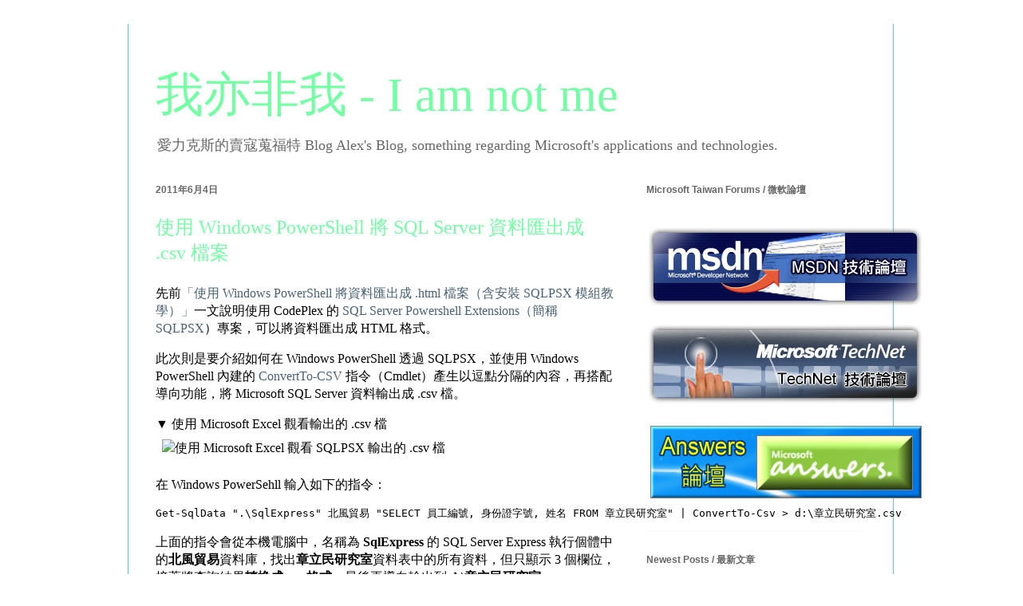

--- FILE ---
content_type: text/html; charset=UTF-8
request_url: https://alexchuo.blogspot.com/2011/06/windows-powershell-sql-server-csv.html
body_size: 21937
content:
<!DOCTYPE html>
<html class='v2' dir='ltr' xmlns='http://www.w3.org/1999/xhtml' xmlns:b='http://www.google.com/2005/gml/b' xmlns:data='http://www.google.com/2005/gml/data' xmlns:expr='http://www.google.com/2005/gml/expr'>
<head>
<link href='https://www.blogger.com/static/v1/widgets/335934321-css_bundle_v2.css' rel='stylesheet' type='text/css'/>
<meta content='width=1100' name='viewport'/>
<meta content='Alex Chuo' name='author'/>
<meta content='卓立民' name='author'/>
<meta content='如需引用本部落格之內容，請使用超連結，並註明出處！' name='copyright'/>
<meta content='Alex&apos;s Blog, something regarding Microsoft&apos;s applications and technologies.' name='description'/>
<meta content='愛力克斯的賣寇蒐福特 Blog' name='application-name'/>
<meta content='以網站型式開啟 我亦非我 - I am not me ' name='msapplication-tooltip'/>
<meta content='name=訂閱 RSS @ 我亦非我;action-uri=http://feeds.feedburner.com/alexchuo;icon-uri=http://sites.google.com/site/alexchuo/Home/rss.ico' name='msapplication-task'/>
<meta content='name=追 TechNet 機器人的噗;action-uri=http://www.plurk.com/TechNet;icon-uri=http://sites.google.com/site/alexchuo/Home/plurk.ico' name='msapplication-task'/>
<meta content='name=微軟台灣官方論壇愛好者俱樂部 @ Facebook;action-uri=http://www.facebook.com/#!/group.php?gid=253378225546;icon-uri=http://sites.google.com/site/alexchuo/Home/facebook.ico' name='msapplication-task'/>
<!-- syntaxHighlighter Scripts -->
<link href="//alexgorbatchev.com/pub/sh/current/styles/shCore.css" rel="stylesheet" type="text/css">
<link href="//alexgorbatchev.com/pub/sh/current/styles/shThemeDjango.css" rel="stylesheet" type="text/css">
<script src="//alexgorbatchev.com/pub/sh/current/scripts/shCore.js" type="text/javascript"></script>
<script src="//alexgorbatchev.com/pub/sh/current/scripts/shAutoloader.js" type="text/javascript"></script>
<script src="//alexgorbatchev.com/pub/sh/current/scripts/shBrushBash.js" type="text/javascript"></script>
<script src="//alexgorbatchev.com/pub/sh/current/scripts/shBrushCSharp.js" type="text/javascript"></script>
<script src="//alexgorbatchev.com/pub/sh/current/scripts/shBrushCpp.js" type="text/javascript"></script>
<script src="//alexgorbatchev.com/pub/sh/current/scripts/shBrushCss.js" type="text/javascript"></script>
<script src="//alexgorbatchev.com/pub/sh/current/scripts/shBrushJScript.js" type="text/javascript"></script>
<script src="//alexgorbatchev.com/pub/sh/current/scripts/shBrushPlain.js" type="text/javascript"></script>
<script src="//alexgorbatchev.com/pub/sh/current/scripts/shBrushPowerShell.js" type="text/javascript"></script>
<script src="//alexgorbatchev.com/pub/sh/current/scripts/shBrushSql.js" type="text/javascript"></script>
<script src="//alexgorbatchev.com/pub/sh/current/scripts/shBrushVb.js" type="text/javascript"></script>
<script src="//alexgorbatchev.com/pub/sh/current/scripts/shBrushXml.js" type="text/javascript"></script>
<script language='javascript' type='text/javascript'>
				SyntaxHighlighter.config.bloggerMode = true;
				SyntaxHighlighter.defaults.toolbar = false;
				SyntaxHighlighter.all();
		</script>
<meta content='text/html; charset=UTF-8' http-equiv='Content-Type'/>
<meta content='blogger' name='generator'/>
<link href='https://alexchuo.blogspot.com/favicon.ico' rel='icon' type='image/x-icon'/>
<link href='http://alexchuo.blogspot.com/2011/06/windows-powershell-sql-server-csv.html' rel='canonical'/>
<link rel="alternate" type="application/atom+xml" title="我亦非我 - I am not me - Atom" href="https://alexchuo.blogspot.com/feeds/posts/default" />
<link rel="alternate" type="application/rss+xml" title="我亦非我 - I am not me - RSS" href="https://alexchuo.blogspot.com/feeds/posts/default?alt=rss" />
<link rel="service.post" type="application/atom+xml" title="我亦非我 - I am not me - Atom" href="https://www.blogger.com/feeds/5519372/posts/default" />

<link rel="alternate" type="application/atom+xml" title="我亦非我 - I am not me - Atom" href="https://alexchuo.blogspot.com/feeds/8865642357562711567/comments/default" />
<!--Can't find substitution for tag [blog.ieCssRetrofitLinks]-->
<link href='http://docs.google.com/File?id=dd3srdsq_9663rsbm4cw_b' rel='image_src'/>
<meta content='http://alexchuo.blogspot.com/2011/06/windows-powershell-sql-server-csv.html' property='og:url'/>
<meta content='使用 Windows PowerShell 將 SQL Server 資料匯出成 .csv 檔案' property='og:title'/>
<meta content='與微軟技術相關的網誌，管他是作業系統，還是資料庫，或是其他項目，總之，花時間把玩之後，就會有收穫。' property='og:description'/>
<meta content='https://lh3.googleusercontent.com/blogger_img_proxy/AEn0k_v13y0y1KZp4kJNJRth0T-n4NzUMR10au7XvcqLAgtypRO7-uX1Lf_gavB5RR9TFLxcdT0SiIXuIdbLxq1WnzlBVRaU72Zov5Zx_0UKzOWcZiYHeerQ2Cc=w1200-h630-p-k-no-nu' property='og:image'/>
<title>我亦非我 - I am not me: 使用 Windows PowerShell 將 SQL Server 資料匯出成 .csv 檔案</title>
<style id='page-skin-1' type='text/css'><!--
/*
/* hide/unhide the Blogger Navbar */
#navbar #Navbar1 iframe{display:none;visibility:hidden;}
CODE
{
display: block; /* fixes a strange ie margin bug */
font-family: "Courier New";
font-size: 10pt;
overflow: auto;
background: #f0f0f0 url('https://lh3.googleusercontent.com/blogger_img_proxy/AEn0k_sKfoutON9bLqHGY53AjsgxPg-kCAJnA88foiQyrUpMmkcfe1eDA5JjfnzrI-3Usa9QVXJatdwOkKRzAYOY3yA9n0ZyL0mrTWkKrfur4VugMazlCZOJeTw0=s0-d') left top repeat-y;
/*border: 1px solid #cccccc;*/
border: 1px solid #2E595C;
padding: 10px 10px 10px 21px;
max-height: 1200px;
line-height: 1.2em;
letter-spacing: 0px;
}
CODE.CMD
{
color: white;
background: #3F73B6 url('https://lh3.googleusercontent.com/blogger_img_proxy/AEn0k_u9CO6B448tmcCumupVee3Vv1hf1v3ec5vJJe64LuxCv7k6M8Z5CpowVoLZkGQoenxlRVFjzti6zwkrBlNsM8V8J9jhgHgquHxcOxk0TYSX0nfPWtAcamPx=s0-d') left top repeat-y;
border: 1px solid blue;
}
/* Style for underline */
.ULRED {
background:url("https://lh3.googleusercontent.com/blogger_img_proxy/AEn0k_vy5sAEGRbP6IpOJPsa4O26OnNu9-AeSsma01DpldLnQG96u2lM1CngroHfOk9RPoRqcYEai1Rh_F9PjCC4LB3KK2h4kx3VW8a4lgj5Idn-VvggsS1h1ZdVdoYm5RUfmA=s0-d") repeat-x scroll center bottom transparent;
letter-spacing:1px;
line-height:22px;
padding:4px 2px 4px 0;
}
.ULYLW {
background:url("https://lh3.googleusercontent.com/blogger_img_proxy/AEn0k_v4Sy7mN9ZmM9z4ABPiYb4iu40tRyTxOEeLyyB6zal9J0XdQ1NZoY4IJ8FVsQ2kEAPZPdk9ptO9O4L9w3fhP8oyMhioUf26zM1xi1zBkY_3LPzKP7T7HZg4DU777X5jlRAU=s0-d") repeat-x scroll center bottom transparent;
letter-spacing:1px;
line-height:22px;
padding:4px 2px 4px 0;
}
-----------------------------------------------
Blogger Template Style
Name:     Ethereal
Designer: Jason Morrow
URL:      jasonmorrow.etsy.com
----------------------------------------------- */
/* Variable definitions
====================
<Variable name="keycolor" description="Main Color" type="color" default="#000000"/>
<Group description="Body Text" selector="body">
<Variable name="body.font" description="Font" type="font"
default="normal normal 13px 'Microsoft JhengHei', 'Microsoft YaHei', STHeiti, SimHei, DFKai-SB, Arial, Tahoma, Helvetica, FreeSans, sans-serif"/>
<Variable name="body.text.color" description="Text Color" type="color" default="#666666"/>
</Group>
<Group description="Background" selector=".body-fauxcolumns-outer">
<Variable name="body.background.color" description="Outer Background" type="color" default="#fb5e53"/>
<Variable name="content.background.color" description="Main Background" type="color" default="#ffffff"/>
<Variable name="body.border.color" description="Border Color" type="color" default="#fb5e53"/>
</Group>
<Group description="Links" selector=".main-inner">
<Variable name="link.color" description="Link Color" type="color" default="#2198a6"/>
<Variable name="link.visited.color" description="Visited Color" type="color" default="#4d469c"/>
<Variable name="link.hover.color" description="Hover Color" type="color" default="#496273"/>
</Group>
<Group description="Blog Title" selector=".header h1">
<Variable name="header.font" description="Font" type="font"
default="normal normal 60px 'Microsoft JhengHei', 'Microsoft YaHei', STHeiti, SimHei, DFKai-SB, Times, 'Times New Roman', FreeSerif, serif"/>
<Variable name="header.text.color" description="Text Color" type="color" default="#ff8b8b"/>
</Group>
<Group description="Blog Description" selector=".header .description">
<Variable name="description.text.color" description="Description Color" type="color"
default="#666666"/>
</Group>
<Group description="Tabs Text" selector=".tabs-inner .widget li a">
<Variable name="tabs.font" description="Font" type="font"
default="normal normal 12px 'Microsoft JhengHei', 'Microsoft YaHei', STHeiti, SimHei, DFKai-SB, Arial, Tahoma, Helvetica, FreeSans, sans-serif"/>
<Variable name="tabs.selected.text.color" description="Selected Color" type="color" default="#ffffff"/>
<Variable name="tabs.text.color" description="Text Color" type="color" default="#666666"/>
</Group>
<Group description="Tabs Background" selector=".tabs-outer .PageList">
<Variable name="tabs.selected.background.color" description="Selected Color" type="color" default="#ffa183"/>
<Variable name="tabs.background.color" description="Background Color" type="color" default="#ffdfc7"/>
<Variable name="tabs.border.bevel.color" description="Bevel Color" type="color" default="#fb5e53"/>
</Group>
<Group description="Post Title" selector="h3.post-title, h4, h3.post-title a">
<Variable name="post.title.font" description="Font" type="font"
default="normal normal 24px 'Microsoft JhengHei', 'Microsoft YaHei', STHeiti, SimHei, DFKai-SB, Times, Times New Roman, serif"/>
<Variable name="post.title.text.color" description="Text Color" type="color" default="#2198a6"/>
</Group>
<Group description="Gadget Title" selector="h2">
<Variable name="widget.title.font" description="Title Font" type="font"
default="normal bold 12px 'Microsoft JhengHei', 'Microsoft YaHei', STHeiti, SimHei, DFKai-SB, Arial, Tahoma, Helvetica, FreeSans, sans-serif"/>
<Variable name="widget.title.text.color" description="Text Color" type="color" default="#666666"/>
<Variable name="widget.title.border.bevel.color" description="Bevel Color" type="color" default="#dbdbdb"/>
</Group>
<Group description="Accents" selector=".main-inner .widget">
<Variable name="widget.alternate.text.color" description="Alternate Color" type="color" default="#cccccc"/>
<Variable name="widget.border.bevel.color" description="Bevel Color" type="color" default="#dbdbdb"/>
</Group>
<Variable name="body.background" description="Body Background" type="background"
color="#27e3a3" default="$(color) none repeat-x scroll top left"/>
<Variable name="body.background.gradient" description="Body Gradient Cap" type="url"
default="none"/>
<Variable name="body.background.imageBorder" description="Body Image Border" type="url"
default="none"/>
<Variable name="body.background.imageBorder.position.left" description="Body Image Border Left" type="length"
default="0" min="0" max="20px"/>
<Variable name="body.background.imageBorder.position.right" description="Body Image Border Right" type="length"
default="0" min="0" max="20px"/>
<Variable name="header.background.gradient" description="Header Background Gradient" type="url" default="none"/>
<Variable name="content.background.gradient" description="Content Gradient" type="url" default="none"/>
<Variable name="link.decoration" description="Link Decoration" type="string" default="none"/>
<Variable name="link.visited.decoration" description="Link Visited Decoration" type="string" default="none"/>
<Variable name="link.hover.decoration" description="Link Hover Decoration" type="string" default="underline"/>
<Variable name="widget.padding.top" description="Widget Padding Top" type="length" default="15px" min="0" max="100px"/>
<Variable name="date.space" description="Date Space" type="length" default="15px" min="0" max="100px"/>
<Variable name="post.first.padding.top" description="First Post Padding Top" type="length" default="0" min="0" max="100px"/>
<Variable name="mobile.background.overlay" description="Mobile Background Overlay" type="string" default=""/>
<Variable name="mobile.background.size" description="Mobile Background Size" type="string" default="auto"/>
<Variable name="startSide" description="Side where text starts in blog language" type="automatic" default="left"/>
<Variable name="endSide" description="Side where text ends in blog language" type="automatic" default="right"/>
*/
/* Content
----------------------------------------------- */
body {
font: normal normal 13px 'Microsoft JhengHei', 'Microsoft YaHei', STHeiti, SimHei, DFKai-SB, Arial, Tahoma, Helvetica, FreeSans, sans-serif;
color: #666666;
background: #27e3a3 none repeat-x scroll top left;
}
html body .content-outer {
min-width: 0;
max-width: 100%;
width: 100%;
}
a:link {
text-decoration: none;
color: #496273;
}
a:visited {
text-decoration: none;
color: #9c4d46;
}
a:hover {
text-decoration: underline;
color: #cd3778;
}
.main-inner {
padding-top: 15px;
}
.body-fauxcolumn-outer {
background: transparent url(//themes.googleusercontent.com/image?id=0BwVBOzw_-hbMNzE5NTg3YzUtMGU0Mi00OWQ3LTg2NjUtODk1OGVlMjg1YjZj) repeat-x scroll top center;
}
.content-fauxcolumns .fauxcolumn-inner {
background: #ffffff none repeat-x scroll top left;
border-left: 1px solid #4cd8af;
border-right: 1px solid #4cd8af;
}
/* Flexible Background
----------------------------------------------- */
.content-fauxcolumn-outer .fauxborder-left {
width: 100%;
padding-left: 0;
margin-left: -0;
background-color: transparent;
background-image: none;
background-repeat: no-repeat;
background-position: left top;
}
.content-fauxcolumn-outer .fauxborder-right {
margin-right: -0;
width: 0;
background-color: transparent;
background-image: none;
background-repeat: no-repeat;
background-position: right top;
}
/* Columns
----------------------------------------------- */
.content-inner {
padding: 0;
}
/* Header
----------------------------------------------- */
.header-inner {
padding: 27px 0 3px;
}
.header-inner .section {
margin: 0 35px;
}
.Header h1 {
font: normal normal 60px 'Microsoft JhengHei', 'Microsoft YaHei', STHeiti, SimHei, DFKai-SB, Times, 'Times New Roman', FreeSerif, serif;
color: #75ffa5;
}
.Header h1 a {
color: #75ffa5;
}
.Header .description {
font-size: 115%;
color: #666666;
}
.header-inner .Header .titlewrapper,
.header-inner .Header .descriptionwrapper {
padding-left: 0;
padding-right: 0;
margin-bottom: 0;
}
/* Tabs
----------------------------------------------- */
.tabs-outer {
position: relative;
background: transparent;
}
.tabs-cap-top, .tabs-cap-bottom {
position: absolute;
width: 100%;
}
.tabs-cap-bottom {
bottom: 0;
}
.tabs-inner {
padding: 0;
}
.tabs-inner .section {
margin: 0 35px;
}
*+html body .tabs-inner .widget li {
padding: 1px;
}
.PageList {
border-bottom: 1px solid #83eddc;
}
.tabs-inner .widget li.selected a,
.tabs-inner .widget li a:hover {
position: relative;
-moz-border-radius-topleft: 5px;
-moz-border-radius-topright: 5px;
-webkit-border-top-left-radius: 5px;
-webkit-border-top-right-radius: 5px;
-goog-ms-border-top-left-radius: 5px;
-goog-ms-border-top-right-radius: 5px;
border-top-left-radius: 5px;
border-top-right-radius: 5px;
background: #83eddc none ;
color: #496273;
}
.tabs-inner .widget li a {
display: inline-block;
margin: 0;
margin-right: 1px;
padding: .65em 1.5em;
font: normal normal 12px 'Microsoft JhengHei', 'Microsoft YaHei', STHeiti, SimHei, DFKai-SB, Arial, Tahoma, Helvetica, FreeSans, sans-serif;
color: #496273;
background-color: #b7fff5;
-moz-border-radius-topleft: 5px;
-moz-border-radius-topright: 5px;
-webkit-border-top-left-radius: 5px;
-webkit-border-top-right-radius: 5px;
-goog-ms-border-top-left-radius: 5px;
-goog-ms-border-top-right-radius: 5px;
border-top-left-radius: 5px;
border-top-right-radius: 5px;
}
/* Headings
----------------------------------------------- */
h2 {
font: normal bold 12px 'Microsoft JhengHei', 'Microsoft YaHei', STHeiti, SimHei, DFKai-SB, Arial, Tahoma, Helvetica, FreeSans, sans-serif;
color: #666666;
}
/* Widgets
----------------------------------------------- */
.main-inner .column-left-inner {
padding: 0 0 0 20px;
}
.main-inner .column-left-inner .section {
margin-right: 0;
}
.main-inner .column-right-inner {
padding: 0 20px 0 0;
}
.main-inner .column-right-inner .section {
margin-left: 0;
}
.main-inner .section {
padding: 0;
}
.main-inner .widget {
padding: 0 0 15px;
margin: 20px 0;
border-bottom: 1px solid #f9f9f9;
}
.main-inner .widget h2 {
margin: 0;
padding: .6em 0 .5em;
}
.footer-inner .widget h2 {
padding: 0 0 .4em;
}
.main-inner .widget h2 + div, .footer-inner .widget h2 + div {
padding-top: 15px;
}
.main-inner .widget .widget-content {
margin: 0;
padding: 15px 0 0;
}
.main-inner .widget ul, .main-inner .widget #ArchiveList ul.flat {
margin: -15px -15px -15px;
padding: 0;
list-style: none;
}
.main-inner .sidebar .widget h2 {
border-bottom: 1px solid rgba(0, 0, 0, 0);
}
.main-inner .widget #ArchiveList {
margin: -15px 0 0;
}
.main-inner .widget ul li, .main-inner .widget #ArchiveList ul.flat li {
padding: .5em 15px;
text-indent: 0;
}
.main-inner .widget #ArchiveList ul li {
padding-top: .25em;
padding-bottom: .25em;
}
.main-inner .widget ul li:first-child, .main-inner .widget #ArchiveList ul.flat li:first-child {
border-top: none;
}
.main-inner .widget ul li:last-child, .main-inner .widget #ArchiveList ul.flat li:last-child {
border-bottom: none;
}
.main-inner .widget .post-body ul {
padding: 0 2.5em;
margin: .5em 0;
list-style: disc;
}
.main-inner .widget .post-body ul li {
padding: 0.25em 0;
margin-bottom: .25em;
color: #666666;
border: none;
}
.footer-inner .widget ul {
padding: 0;
list-style: none;
}
.widget .zippy {
color: #666666;
}
/* Posts
----------------------------------------------- */
.main.section {
margin: 0 20px;
}
body .main-inner .Blog {
padding: 0;
background-color: transparent;
border: none;
}
.main-inner .widget h2.date-header {
border-bottom: 1px solid rgba(0, 0, 0, 0);
}
.date-outer {
position: relative;
margin: 15px 0 20px;
}
.date-outer:first-child {
margin-top: 0;
}
.date-posts {
clear: both;
}
.post-outer, .inline-ad {
border-bottom: 1px solid #f9f9f9;
padding: 30px 0;
}
.post-outer {
padding-bottom: 10px;
}
.post-outer:first-child {
padding-top: 0;
border-top: none;
}
.post-outer:last-child, .inline-ad:last-child {
border-bottom: none;
}
.post-body img {
padding: 8px;
}
h3.post-title, h4 {
font: normal normal 24px 'Microsoft JhengHei', 'Microsoft YaHei', STHeiti, SimHei, DFKai-SB, Times, Times New Roman, serif;
color: #75ffa5;
}
h3.post-title a {
font: normal normal 24px 'Microsoft JhengHei', 'Microsoft YaHei', STHeiti, SimHei, DFKai-SB, Times, Times New Roman, serif;
color: #75ffa5;
text-decoration: none;
}
h3.post-title a:hover {
color: #cd3778;
text-decoration: underline;
}
.post-header {
margin: 0 0 1.5em;
}
.post-body {
line-height: 1.4;
}
.post-footer {
margin: 1.5em 0 0;
}
#blog-pager {
padding: 15px;
}
.blog-feeds, .post-feeds {
margin: 1em 0;
text-align: center;
}
.post-outer .comments {
margin-top: 2em;
}
/* Comments
----------------------------------------------- */
.comments .comments-content .icon.blog-author {
background-repeat: no-repeat;
background-image: url([data-uri]);
}
.comments .comments-content .loadmore a {
background: #ffffff none repeat-x scroll top left;
}
.comments .comments-content .loadmore a {
border-top: 1px solid rgba(0, 0, 0, 0);
border-bottom: 1px solid rgba(0, 0, 0, 0);
}
.comments .comment-thread.inline-thread {
background: #ffffff none repeat-x scroll top left;
}
.comments .continue {
border-top: 2px solid rgba(0, 0, 0, 0);
}
/* Footer
----------------------------------------------- */
.footer-inner {
padding: 30px 0;
overflow: hidden;
}
/* Mobile
----------------------------------------------- */
body.mobile  {
background-size: auto
}
.mobile .body-fauxcolumn-outer {
background: ;
}
.mobile .content-fauxcolumns .fauxcolumn-inner {
opacity: 0.75;
}
.mobile .content-fauxcolumn-outer .fauxborder-right {
margin-right: 0;
}
.mobile-link-button {
background-color: #83eddc;
}
.mobile-link-button a:link, .mobile-link-button a:visited {
color: #496273;
}
.mobile-index-contents {
color: #444444;
}
.mobile .body-fauxcolumn-outer {
background-size: 100% auto;
}
.mobile .mobile-date-outer {
border-bottom: transparent;
}
.mobile .PageList {
border-bottom: none;
}
.mobile .tabs-inner .section {
margin: 0;
}
.mobile .tabs-inner .PageList .widget-content {
background: #83eddc none;
color: #496273;
}
.mobile .tabs-inner .PageList .widget-content .pagelist-arrow {
border-left: 1px solid #496273;
}
.mobile .footer-inner {
overflow: visible;
}
body.mobile .AdSense {
margin: 0 -10px;
}

--></style>
<style id='template-skin-1' type='text/css'><!--
body {
min-width: 960px;
}
.content-outer, .content-fauxcolumn-outer, .region-inner {
min-width: 960px;
max-width: 960px;
_width: 960px;
}
.main-inner .columns {
padding-left: 0;
padding-right: 310px;
}
.main-inner .fauxcolumn-center-outer {
left: 0;
right: 310px;
/* IE6 does not respect left and right together */
_width: expression(this.parentNode.offsetWidth -
parseInt("0") -
parseInt("310px") + 'px');
}
.main-inner .fauxcolumn-left-outer {
width: 0;
}
.main-inner .fauxcolumn-right-outer {
width: 310px;
}
.main-inner .column-left-outer {
width: 0;
right: 100%;
margin-left: -0;
}
.main-inner .column-right-outer {
width: 310px;
margin-right: -310px;
}
#layout {
min-width: 0;
}
#layout .content-outer {
min-width: 0;
width: 800px;
}
#layout .region-inner {
min-width: 0;
width: auto;
}
body#layout div.add_widget {
padding: 8px;
}
body#layout div.add_widget a {
margin-left: 32px;
}
--></style>
<link href="//sites.google.com/site/alexchuo/Home/Icon_I_Ani.gif" rel="icon" type="image/gif">
<link href='https://www.blogger.com/dyn-css/authorization.css?targetBlogID=5519372&amp;zx=84e08262-82d2-4e28-85e6-9387da59bc24' media='none' onload='if(media!=&#39;all&#39;)media=&#39;all&#39;' rel='stylesheet'/><noscript><link href='https://www.blogger.com/dyn-css/authorization.css?targetBlogID=5519372&amp;zx=84e08262-82d2-4e28-85e6-9387da59bc24' rel='stylesheet'/></noscript>
<meta name='google-adsense-platform-account' content='ca-host-pub-1556223355139109'/>
<meta name='google-adsense-platform-domain' content='blogspot.com'/>

<!-- data-ad-client=ca-pub-2125460847540933 -->

</head>
<body class='loading'>
<div class='navbar no-items section' id='navbar' name='導覽列'>
</div>
<div class='body-fauxcolumns'>
<div class='fauxcolumn-outer body-fauxcolumn-outer'>
<div class='cap-top'>
<div class='cap-left'></div>
<div class='cap-right'></div>
</div>
<div class='fauxborder-left'>
<div class='fauxborder-right'></div>
<div class='fauxcolumn-inner'>
</div>
</div>
<div class='cap-bottom'>
<div class='cap-left'></div>
<div class='cap-right'></div>
</div>
</div>
</div>
<div class='content'>
<div class='content-fauxcolumns'>
<div class='fauxcolumn-outer content-fauxcolumn-outer'>
<div class='cap-top'>
<div class='cap-left'></div>
<div class='cap-right'></div>
</div>
<div class='fauxborder-left'>
<div class='fauxborder-right'></div>
<div class='fauxcolumn-inner'>
</div>
</div>
<div class='cap-bottom'>
<div class='cap-left'></div>
<div class='cap-right'></div>
</div>
</div>
</div>
<div class='content-outer'>
<div class='content-cap-top cap-top'>
<div class='cap-left'></div>
<div class='cap-right'></div>
</div>
<div class='fauxborder-left content-fauxborder-left'>
<div class='fauxborder-right content-fauxborder-right'></div>
<div class='content-inner'>
<header>
<div class='header-outer'>
<div class='header-cap-top cap-top'>
<div class='cap-left'></div>
<div class='cap-right'></div>
</div>
<div class='fauxborder-left header-fauxborder-left'>
<div class='fauxborder-right header-fauxborder-right'></div>
<div class='region-inner header-inner'>
<div class='header section' id='header' name='標頭'><div class='widget Header' data-version='1' id='Header1'>
<div id='header-inner'>
<div class='titlewrapper'>
<h1 class='title'>
<a href='https://alexchuo.blogspot.com/'>我亦非我 - I am not me</a>
</h1>
</div>
<div class='descriptionwrapper'>
<p class='description'><span>愛力克斯的賣寇蒐福特 Blog
Alex's Blog, something regarding Microsoft's applications and technologies.</span></p>
</div>
</div>
</div></div>
</div>
</div>
<div class='header-cap-bottom cap-bottom'>
<div class='cap-left'></div>
<div class='cap-right'></div>
</div>
</div>
</header>
<div class='tabs-outer'>
<div class='tabs-cap-top cap-top'>
<div class='cap-left'></div>
<div class='cap-right'></div>
</div>
<div class='fauxborder-left tabs-fauxborder-left'>
<div class='fauxborder-right tabs-fauxborder-right'></div>
<div class='region-inner tabs-inner'>
<div class='tabs no-items section' id='crosscol' name='跨欄區'></div>
<div class='tabs no-items section' id='crosscol-overflow' name='Cross-Column 2'></div>
</div>
</div>
<div class='tabs-cap-bottom cap-bottom'>
<div class='cap-left'></div>
<div class='cap-right'></div>
</div>
</div>
<div class='main-outer'>
<div class='main-cap-top cap-top'>
<div class='cap-left'></div>
<div class='cap-right'></div>
</div>
<div class='fauxborder-left main-fauxborder-left'>
<div class='fauxborder-right main-fauxborder-right'></div>
<div class='region-inner main-inner'>
<div class='columns fauxcolumns'>
<div class='fauxcolumn-outer fauxcolumn-center-outer'>
<div class='cap-top'>
<div class='cap-left'></div>
<div class='cap-right'></div>
</div>
<div class='fauxborder-left'>
<div class='fauxborder-right'></div>
<div class='fauxcolumn-inner'>
</div>
</div>
<div class='cap-bottom'>
<div class='cap-left'></div>
<div class='cap-right'></div>
</div>
</div>
<div class='fauxcolumn-outer fauxcolumn-left-outer'>
<div class='cap-top'>
<div class='cap-left'></div>
<div class='cap-right'></div>
</div>
<div class='fauxborder-left'>
<div class='fauxborder-right'></div>
<div class='fauxcolumn-inner'>
</div>
</div>
<div class='cap-bottom'>
<div class='cap-left'></div>
<div class='cap-right'></div>
</div>
</div>
<div class='fauxcolumn-outer fauxcolumn-right-outer'>
<div class='cap-top'>
<div class='cap-left'></div>
<div class='cap-right'></div>
</div>
<div class='fauxborder-left'>
<div class='fauxborder-right'></div>
<div class='fauxcolumn-inner'>
</div>
</div>
<div class='cap-bottom'>
<div class='cap-left'></div>
<div class='cap-right'></div>
</div>
</div>
<!-- corrects IE6 width calculation -->
<div class='columns-inner'>
<div class='column-center-outer'>
<div class='column-center-inner'>
<div class='main section' id='main' name='主版面'><div class='widget Blog' data-version='1' id='Blog1'>
<div class='blog-posts hfeed'>

          <div class="date-outer">
																			
<h2 class='date-header'><span>2011年6月4日</span></h2>

          <div class="date-posts">
																			
<div class='post-outer'>
<div class='post hentry uncustomized-post-template' itemprop='blogPost' itemscope='itemscope' itemtype='http://schema.org/BlogPosting'>
<meta content='http://docs.google.com/File?id=dd3srdsq_9663rsbm4cw_b' itemprop='image_url'/>
<meta content='5519372' itemprop='blogId'/>
<meta content='8865642357562711567' itemprop='postId'/>
<a name='8865642357562711567'></a>
<h3 class='post-title entry-title' itemprop='name'>
使用 Windows PowerShell 將 SQL Server 資料匯出成 .csv 檔案
</h3>
<div class='post-header'>
<div class='post-header-line-1'></div>
</div>
<div class='post-body entry-content' id='post-body-8865642357562711567' itemprop='description articleBody'>
<p>先前<a href="http://alexchuo.blogspot.com/2010/11/windows-powershell-html-sqlpsx.html" target="_blank">&#12300;使用 Windows PowerShell 將資料匯出成 .html 檔案&#65288;含安裝 SQLPSX 模組教學&#65289;&#12301;</a>一文說明使用 CodePlex 的 <a href="http://sqlpsx.codeplex.com/" target="_blank">SQL Server Powershell Extensions&#65288;簡稱 SQLPSX</a>&#65289;專案&#65292;可以將資料匯出成 HTML 格式&#12290;</p>  <p>此次則是要介紹如何在 Windows PowerShell 透過 SQLPSX&#65292;並使用 Windows PowerShell 內建的 <a href="http://technet.microsoft.com/zh-tw/library/dd315253.aspx" target="_blank">ConvertTo-CSV</a> 指令&#65288;Cmdlet&#65289;產生以逗點分隔的內容&#65292;再搭配導向功能&#65292;將 Microsoft SQL Server 資料輸出成 .csv 檔&#12290;</p>  <p>&#9660; 使用 Microsoft Excel 觀看輸出的 .csv 檔    <br /><img alt="使用 Microsoft Excel 觀看 SQLPSX 輸出的 .csv 檔" src="https://lh3.googleusercontent.com/blogger_img_proxy/AEn0k_v13y0y1KZp4kJNJRth0T-n4NzUMR10au7XvcqLAgtypRO7-uX1Lf_gavB5RR9TFLxcdT0SiIXuIdbLxq1WnzlBVRaU72Zov5Zx_0UKzOWcZiYHeerQ2Cc=s0-d" title="使用 Microsoft Excel 觀看 SQLPSX 輸出的 .csv 檔"></p> <span class="FULLPOST">   <p>在 Windows PowerSehll 輸入如下的指令&#65306;</p>    <div style="padding-bottom: 0px; margin: 0px; padding-left: 0px; padding-right: 0px; display: inline; float: none; padding-top: 0px" id="scid:f32c3428-b7e9-4f15-a8ea-c502c7ff2e88:e7aeccba-9885-4e93-aae0-88bc7d61d93d" class="wlWriterEditableSmartContent"><pre class="brush: powershell;">Get-SqlData ".\SqlExpress" 北風貿易 "SELECT 員工編號, 身份證字號, 姓名 FROM 章立民研究室" | ConvertTo-Csv &gt; d:\章立民研究室.csv</pre></div>

  <p>上面的指令會從本機電腦中&#65292;名稱為 <strong>SqlExpress</strong> 的 SQL Server Express 執行個體中的<strong>北風貿易</strong>資料庫&#65292;找出<strong>章立民研究室</strong>資料表中的所有資料&#65292;但只顯示 3 個欄位&#65292;接著將查詢結果<strong>轉換成 csv 格式</strong>&#65292;最後再導向輸出到 <strong>d:\章立民研究室.csv</strong>&#12290;</p>

  <p>當您使用文字編輯器&#65288;例如&#65306;記事本&#65289;開啟該 .csv 檔時&#65292;會發現到第 1 列多了 <strong>#TYPE System.Data.DataRow</strong> 這樣的文字&#65292;而第 2 列才是欄位名稱的清單&#65292;第 3 列之後才是真正從資料庫匯出的資料&#12290;</p>

  <p>&#9660; 匯出的 .csv 檔第 1 列會有型別資訊標頭 
    <br /><img alt="匯出的 .csv 檔第 1 列會有型別資訊標頭" src="https://lh3.googleusercontent.com/blogger_img_proxy/AEn0k_sjud-HqCkPQGm2D88gpcrgXVmYFiT4x0isLYdnWNyx3zE9nYxxUuLf9LBjqylcXR3fi-_vYZGlR4sLqDxaOnp957UPPcFM7aK3-f6SumP8rq_rltdw0t8=s0-d" title="匯出的 .csv 檔第 1 列會有型別資訊標頭"></p>

  <p>如欲避免產生第 1 列的文字&#65288;亦即物件型別的資訊標頭&#65289;&#65292;可在 <a href="http://technet.microsoft.com/zh-tw/library/dd315253.aspx" target="_blank">ConvertTo-CSV</a> 指令加上 <strong>-NoTypeInformation</strong> 參數&#65292;這樣才不會產生型別資訊標頭&#12290; 所以完整的指令為&#65306;</p>

  <div style="padding-bottom: 0px; margin: 0px; padding-left: 0px; padding-right: 0px; display: inline; float: none; padding-top: 0px" id="scid:f32c3428-b7e9-4f15-a8ea-c502c7ff2e88:33d48711-da71-463c-a63d-72a777307978" class="wlWriterEditableSmartContent"><pre class="brush: powershell;">Get-SqlData ".\SqlExpress" 北風貿易 "SELECT 員工編號, 身份證字號, 姓名 FROM 章立民研究室" | ConvertTo-Csv -NoTypeInformation &gt; d:\章立民研究室.csv</pre></div>
關於 SQLPSX 模組詳細的指令說明&#65292;可在<a href="http://www.sqlpsx.com/" target="_blank">此處</a>找到&#12290; </span>  
<div style='clear: both;'></div>
</div>
<div class='post-footer'>
<div class='post-footer-line post-footer-line-1'>
<span class='post-author vcard'>
</span>
<span class='post-timestamp'>
@
<meta content='http://alexchuo.blogspot.com/2011/06/windows-powershell-sql-server-csv.html' itemprop='url'/>
<a class='timestamp-link' href='https://alexchuo.blogspot.com/2011/06/windows-powershell-sql-server-csv.html' rel='bookmark' title='permanent link'><abbr class='published' itemprop='datePublished' title='2011-06-04T17:19:00+08:00'>17:19</abbr></a>
</span>
<span class='reaction-buttons'>
</span>
<span class='post-comment-link'>
</span>
<span class='post-backlinks post-comment-link'>
</span>
<span class='post-icons'>
<span class='item-action'>
<a href='https://www.blogger.com/email-post/5519372/8865642357562711567' title='電子郵件發布'>
<img alt='' class='icon-action' height='13' src='https://resources.blogblog.com/img/icon18_email.gif' width='18'/>
</a>
</span>
<span class='item-control blog-admin pid-550373903'>
<a href='https://www.blogger.com/post-edit.g?blogID=5519372&postID=8865642357562711567&from=pencil' title='編輯文章'>
<img alt='' class='icon-action' height='18' src='https://resources.blogblog.com/img/icon18_edit_allbkg.gif' width='18'/>
</a>
</span>
</span>
<div class='post-share-buttons goog-inline-block'>
<a class='goog-inline-block share-button sb-email' href='https://www.blogger.com/share-post.g?blogID=5519372&postID=8865642357562711567&target=email' target='_blank' title='以電子郵件傳送這篇文章'><span class='share-button-link-text'>以電子郵件傳送這篇文章</span></a><a class='goog-inline-block share-button sb-blog' href='https://www.blogger.com/share-post.g?blogID=5519372&postID=8865642357562711567&target=blog' onclick='window.open(this.href, "_blank", "height=270,width=475"); return false;' target='_blank' title='BlogThis！'><span class='share-button-link-text'>BlogThis&#65281;</span></a><a class='goog-inline-block share-button sb-twitter' href='https://www.blogger.com/share-post.g?blogID=5519372&postID=8865642357562711567&target=twitter' target='_blank' title='分享至 X'><span class='share-button-link-text'>分享至 X</span></a><a class='goog-inline-block share-button sb-facebook' href='https://www.blogger.com/share-post.g?blogID=5519372&postID=8865642357562711567&target=facebook' onclick='window.open(this.href, "_blank", "height=430,width=640"); return false;' target='_blank' title='分享至 Facebook'><span class='share-button-link-text'>分享至 Facebook</span></a><a class='goog-inline-block share-button sb-pinterest' href='https://www.blogger.com/share-post.g?blogID=5519372&postID=8865642357562711567&target=pinterest' target='_blank' title='分享到 Pinterest'><span class='share-button-link-text'>分享到 Pinterest</span></a>
</div>
</div>
<div class='post-footer-line post-footer-line-2'>
<span class='post-labels'>
Label / 標籤:
<a href='https://alexchuo.blogspot.com/search/label/PowerShell' rel='tag'>PowerShell</a>,
<a href='https://alexchuo.blogspot.com/search/label/SQL%20Server' rel='tag'>SQL Server</a>,
<a href='https://alexchuo.blogspot.com/search/label/SQLPSX' rel='tag'>SQLPSX</a>
</span>
</div>
<div class='post-footer-line post-footer-line-3'>
<span class='post-location'>
</span>
</div>
</div>
</div>
<div class='comments' id='comments'>
<a name='comments'></a>
<h4>沒有留言:</h4>
<div id='Blog1_comments-block-wrapper'>
<dl class='avatar-comment-indent' id='comments-block'>
</dl>
</div>
<p class='comment-footer'>
<div class='comment-form'>
<a name='comment-form'></a>
<h4 id='comment-post-message'>張貼留言</h4>
<p>
</p>
<a href='https://www.blogger.com/comment/frame/5519372?po=8865642357562711567&hl=zh-TW&saa=85391&origin=https://alexchuo.blogspot.com' id='comment-editor-src'></a>
<iframe allowtransparency='true' class='blogger-iframe-colorize blogger-comment-from-post' frameborder='0' height='410px' id='comment-editor' name='comment-editor' src='' width='100%'></iframe>
<!--Can't find substitution for tag [post.friendConnectJs]-->
<script src='https://www.blogger.com/static/v1/jsbin/2830521187-comment_from_post_iframe.js' type='text/javascript'></script>
<script type='text/javascript'>
      BLOG_CMT_createIframe('https://www.blogger.com/rpc_relay.html');
																	</script>
</div>
</p>
<div id='backlinks-container'>
<div id='Blog1_backlinks-container'>
</div>
</div>
</div>
</div>
<div class='inline-ad'>
<script type="text/javascript"><!--
google_ad_client="pub-2125460847540933";
google_ad_host="pub-1556223355139109";
google_ad_width=200;
google_ad_height=200;
google_ad_format="200x200_as";
google_ad_type="text_image";
google_ad_host_channel="0001+S0006+L0001";
google_color_border="FFFFFF";
google_color_bg="FFFFFF";
google_color_link="336699";
google_color_url="336699";
google_color_text="333333";
//--></script>
<script type="text/javascript" src="//pagead2.googlesyndication.com/pagead/show_ads.js">
</script>
</div>

        </div></div>
																		
</div>
<div class='blog-pager' id='blog-pager'>
<span id='blog-pager-newer-link'>
<a class='blog-pager-newer-link' href='https://alexchuo.blogspot.com/2011/06/mcp.html' id='Blog1_blog-pager-newer-link' title='較新的文章'>較新的文章</a>
</span>
<span id='blog-pager-older-link'>
<a class='blog-pager-older-link' href='https://alexchuo.blogspot.com/2011/05/sql-server-2008-sp2-4.html' id='Blog1_blog-pager-older-link' title='較舊的文章'>較舊的文章</a>
</span>
<a class='home-link' href='https://alexchuo.blogspot.com/'>首頁</a>
</div>
<div class='clear'></div>
<div class='post-feeds'>
<div class='feed-links'>
訂閱&#65306;
<a class='feed-link' href='https://alexchuo.blogspot.com/feeds/8865642357562711567/comments/default' target='_blank' type='application/atom+xml'>張貼留言 (Atom)</a>
</div>
</div>
</div></div>
</div>
</div>
<div class='column-left-outer'>
<div class='column-left-inner'>
<aside>
</aside>
</div>
</div>
<div class='column-right-outer'>
<div class='column-right-inner'>
<aside>
<div class='sidebar section' id='sidebar-right-1'><div class='widget HTML' data-version='1' id='HTML2'>
<h2 class='title'>Microsoft Taiwan Forums / 微軟論壇</h2>
<div class='widget-content'>
<div align="center"><p><a href="http://social.msdn.microsoft.com/Forums/zh-tw/categories" target="alex0" title="造訪 MSDN 論壇"><img src="https://lh3.googleusercontent.com/LoJO1fiFsBIqpsWKt732Pzz3Yl_rezjoXnMlNRyiR6UXDzXNkODrZ7ErlBp40qXWGoIWbhil-Pp9OXUGyozBvG6gQL3YR4LtN9FimCF_iiuitswLM1o"/></a></p><p><a href="http://social.technet.microsoft.com/Forums/zh-tw/categories" target="alex1" title="造訪 TechNet 論壇"><img src="https://lh5.googleusercontent.com/l8vxr6wJ4BJkLWDpt1chmZaYxeugjDzpcqdNwIKxy-6cgUcFwGGntP4glEQxC5qoyGW_GAB2uAGB8HZ7l03xVfOVj1pfcH7C4F_tJUjm3zPfa2Q2YqI"/></a></p><p><a href="http://social.answers.microsoft.com/Forums/zh-TW/categories" target="alex2" title="造訪 Answers 論壇"><img src="https://lh3.googleusercontent.com/GCS2jPRBnGLIRInkqpGNSFK-cbFF-5Kd4Ow8Kz5fNlLvNBT_XDceN2mqJLvCxdra0C9Ijw6aW8MG4GP1m3axbq7P76FDDKM_qP3V_8UzmR7MO4kdOSM"/></a></p></div>
</div>
<div class='clear'></div>
</div><div class='widget Feed' data-version='1' id='Feed1'>
<h2>Newest Posts / 最新文章</h2>
<div class='widget-content' id='Feed1_feedItemListDisplay'>
<span style='filter: alpha(25); opacity: 0.25;'>
<a href='http://alexchuo.blogspot.com/feeds/posts/default'>載入中&#8230;</a>
</span>
</div>
<div class='clear'></div>
</div><div class='widget BlogArchive' data-version='1' id='BlogArchive1'>
<h2>Archives / 塵封的文章</h2>
<div class='widget-content'>
<div id='ArchiveList'>
<div id='BlogArchive1_ArchiveList'>
<ul class='hierarchy'>
<li class='archivedate collapsed'>
<a class='toggle' href='javascript:void(0)'>
<span class='zippy'>

        &#9658;&#160;
						
</span>
</a>
<a class='post-count-link' href='https://alexchuo.blogspot.com/2022/'>
2022
</a>
<span class='post-count' dir='ltr'>(1)</span>
<ul class='hierarchy'>
<li class='archivedate collapsed'>
<a class='toggle' href='javascript:void(0)'>
<span class='zippy'>

        &#9658;&#160;
						
</span>
</a>
<a class='post-count-link' href='https://alexchuo.blogspot.com/2022/12/'>
12
</a>
<span class='post-count' dir='ltr'>(1)</span>
</li>
</ul>
</li>
</ul>
<ul class='hierarchy'>
<li class='archivedate collapsed'>
<a class='toggle' href='javascript:void(0)'>
<span class='zippy'>

        &#9658;&#160;
						
</span>
</a>
<a class='post-count-link' href='https://alexchuo.blogspot.com/2019/'>
2019
</a>
<span class='post-count' dir='ltr'>(1)</span>
<ul class='hierarchy'>
<li class='archivedate collapsed'>
<a class='toggle' href='javascript:void(0)'>
<span class='zippy'>

        &#9658;&#160;
						
</span>
</a>
<a class='post-count-link' href='https://alexchuo.blogspot.com/2019/07/'>
07
</a>
<span class='post-count' dir='ltr'>(1)</span>
</li>
</ul>
</li>
</ul>
<ul class='hierarchy'>
<li class='archivedate collapsed'>
<a class='toggle' href='javascript:void(0)'>
<span class='zippy'>

        &#9658;&#160;
						
</span>
</a>
<a class='post-count-link' href='https://alexchuo.blogspot.com/2017/'>
2017
</a>
<span class='post-count' dir='ltr'>(3)</span>
<ul class='hierarchy'>
<li class='archivedate collapsed'>
<a class='toggle' href='javascript:void(0)'>
<span class='zippy'>

        &#9658;&#160;
						
</span>
</a>
<a class='post-count-link' href='https://alexchuo.blogspot.com/2017/11/'>
11
</a>
<span class='post-count' dir='ltr'>(1)</span>
</li>
</ul>
<ul class='hierarchy'>
<li class='archivedate collapsed'>
<a class='toggle' href='javascript:void(0)'>
<span class='zippy'>

        &#9658;&#160;
						
</span>
</a>
<a class='post-count-link' href='https://alexchuo.blogspot.com/2017/10/'>
10
</a>
<span class='post-count' dir='ltr'>(2)</span>
</li>
</ul>
</li>
</ul>
<ul class='hierarchy'>
<li class='archivedate collapsed'>
<a class='toggle' href='javascript:void(0)'>
<span class='zippy'>

        &#9658;&#160;
						
</span>
</a>
<a class='post-count-link' href='https://alexchuo.blogspot.com/2016/'>
2016
</a>
<span class='post-count' dir='ltr'>(6)</span>
<ul class='hierarchy'>
<li class='archivedate collapsed'>
<a class='toggle' href='javascript:void(0)'>
<span class='zippy'>

        &#9658;&#160;
						
</span>
</a>
<a class='post-count-link' href='https://alexchuo.blogspot.com/2016/10/'>
10
</a>
<span class='post-count' dir='ltr'>(2)</span>
</li>
</ul>
<ul class='hierarchy'>
<li class='archivedate collapsed'>
<a class='toggle' href='javascript:void(0)'>
<span class='zippy'>

        &#9658;&#160;
						
</span>
</a>
<a class='post-count-link' href='https://alexchuo.blogspot.com/2016/09/'>
09
</a>
<span class='post-count' dir='ltr'>(2)</span>
</li>
</ul>
<ul class='hierarchy'>
<li class='archivedate collapsed'>
<a class='toggle' href='javascript:void(0)'>
<span class='zippy'>

        &#9658;&#160;
						
</span>
</a>
<a class='post-count-link' href='https://alexchuo.blogspot.com/2016/07/'>
07
</a>
<span class='post-count' dir='ltr'>(1)</span>
</li>
</ul>
<ul class='hierarchy'>
<li class='archivedate collapsed'>
<a class='toggle' href='javascript:void(0)'>
<span class='zippy'>

        &#9658;&#160;
						
</span>
</a>
<a class='post-count-link' href='https://alexchuo.blogspot.com/2016/02/'>
02
</a>
<span class='post-count' dir='ltr'>(1)</span>
</li>
</ul>
</li>
</ul>
<ul class='hierarchy'>
<li class='archivedate collapsed'>
<a class='toggle' href='javascript:void(0)'>
<span class='zippy'>

        &#9658;&#160;
						
</span>
</a>
<a class='post-count-link' href='https://alexchuo.blogspot.com/2015/'>
2015
</a>
<span class='post-count' dir='ltr'>(5)</span>
<ul class='hierarchy'>
<li class='archivedate collapsed'>
<a class='toggle' href='javascript:void(0)'>
<span class='zippy'>

        &#9658;&#160;
						
</span>
</a>
<a class='post-count-link' href='https://alexchuo.blogspot.com/2015/09/'>
09
</a>
<span class='post-count' dir='ltr'>(1)</span>
</li>
</ul>
<ul class='hierarchy'>
<li class='archivedate collapsed'>
<a class='toggle' href='javascript:void(0)'>
<span class='zippy'>

        &#9658;&#160;
						
</span>
</a>
<a class='post-count-link' href='https://alexchuo.blogspot.com/2015/08/'>
08
</a>
<span class='post-count' dir='ltr'>(1)</span>
</li>
</ul>
<ul class='hierarchy'>
<li class='archivedate collapsed'>
<a class='toggle' href='javascript:void(0)'>
<span class='zippy'>

        &#9658;&#160;
						
</span>
</a>
<a class='post-count-link' href='https://alexchuo.blogspot.com/2015/07/'>
07
</a>
<span class='post-count' dir='ltr'>(2)</span>
</li>
</ul>
<ul class='hierarchy'>
<li class='archivedate collapsed'>
<a class='toggle' href='javascript:void(0)'>
<span class='zippy'>

        &#9658;&#160;
						
</span>
</a>
<a class='post-count-link' href='https://alexchuo.blogspot.com/2015/06/'>
06
</a>
<span class='post-count' dir='ltr'>(1)</span>
</li>
</ul>
</li>
</ul>
<ul class='hierarchy'>
<li class='archivedate collapsed'>
<a class='toggle' href='javascript:void(0)'>
<span class='zippy'>

        &#9658;&#160;
						
</span>
</a>
<a class='post-count-link' href='https://alexchuo.blogspot.com/2013/'>
2013
</a>
<span class='post-count' dir='ltr'>(4)</span>
<ul class='hierarchy'>
<li class='archivedate collapsed'>
<a class='toggle' href='javascript:void(0)'>
<span class='zippy'>

        &#9658;&#160;
						
</span>
</a>
<a class='post-count-link' href='https://alexchuo.blogspot.com/2013/06/'>
06
</a>
<span class='post-count' dir='ltr'>(3)</span>
</li>
</ul>
<ul class='hierarchy'>
<li class='archivedate collapsed'>
<a class='toggle' href='javascript:void(0)'>
<span class='zippy'>

        &#9658;&#160;
						
</span>
</a>
<a class='post-count-link' href='https://alexchuo.blogspot.com/2013/05/'>
05
</a>
<span class='post-count' dir='ltr'>(1)</span>
</li>
</ul>
</li>
</ul>
<ul class='hierarchy'>
<li class='archivedate collapsed'>
<a class='toggle' href='javascript:void(0)'>
<span class='zippy'>

        &#9658;&#160;
						
</span>
</a>
<a class='post-count-link' href='https://alexchuo.blogspot.com/2012/'>
2012
</a>
<span class='post-count' dir='ltr'>(10)</span>
<ul class='hierarchy'>
<li class='archivedate collapsed'>
<a class='toggle' href='javascript:void(0)'>
<span class='zippy'>

        &#9658;&#160;
						
</span>
</a>
<a class='post-count-link' href='https://alexchuo.blogspot.com/2012/09/'>
09
</a>
<span class='post-count' dir='ltr'>(2)</span>
</li>
</ul>
<ul class='hierarchy'>
<li class='archivedate collapsed'>
<a class='toggle' href='javascript:void(0)'>
<span class='zippy'>

        &#9658;&#160;
						
</span>
</a>
<a class='post-count-link' href='https://alexchuo.blogspot.com/2012/08/'>
08
</a>
<span class='post-count' dir='ltr'>(1)</span>
</li>
</ul>
<ul class='hierarchy'>
<li class='archivedate collapsed'>
<a class='toggle' href='javascript:void(0)'>
<span class='zippy'>

        &#9658;&#160;
						
</span>
</a>
<a class='post-count-link' href='https://alexchuo.blogspot.com/2012/06/'>
06
</a>
<span class='post-count' dir='ltr'>(1)</span>
</li>
</ul>
<ul class='hierarchy'>
<li class='archivedate collapsed'>
<a class='toggle' href='javascript:void(0)'>
<span class='zippy'>

        &#9658;&#160;
						
</span>
</a>
<a class='post-count-link' href='https://alexchuo.blogspot.com/2012/05/'>
05
</a>
<span class='post-count' dir='ltr'>(2)</span>
</li>
</ul>
<ul class='hierarchy'>
<li class='archivedate collapsed'>
<a class='toggle' href='javascript:void(0)'>
<span class='zippy'>

        &#9658;&#160;
						
</span>
</a>
<a class='post-count-link' href='https://alexchuo.blogspot.com/2012/04/'>
04
</a>
<span class='post-count' dir='ltr'>(1)</span>
</li>
</ul>
<ul class='hierarchy'>
<li class='archivedate collapsed'>
<a class='toggle' href='javascript:void(0)'>
<span class='zippy'>

        &#9658;&#160;
						
</span>
</a>
<a class='post-count-link' href='https://alexchuo.blogspot.com/2012/03/'>
03
</a>
<span class='post-count' dir='ltr'>(2)</span>
</li>
</ul>
<ul class='hierarchy'>
<li class='archivedate collapsed'>
<a class='toggle' href='javascript:void(0)'>
<span class='zippy'>

        &#9658;&#160;
						
</span>
</a>
<a class='post-count-link' href='https://alexchuo.blogspot.com/2012/02/'>
02
</a>
<span class='post-count' dir='ltr'>(1)</span>
</li>
</ul>
</li>
</ul>
<ul class='hierarchy'>
<li class='archivedate expanded'>
<a class='toggle' href='javascript:void(0)'>
<span class='zippy toggle-open'>

        &#9660;&#160;
							
</span>
</a>
<a class='post-count-link' href='https://alexchuo.blogspot.com/2011/'>
2011
</a>
<span class='post-count' dir='ltr'>(16)</span>
<ul class='hierarchy'>
<li class='archivedate collapsed'>
<a class='toggle' href='javascript:void(0)'>
<span class='zippy'>

        &#9658;&#160;
						
</span>
</a>
<a class='post-count-link' href='https://alexchuo.blogspot.com/2011/08/'>
08
</a>
<span class='post-count' dir='ltr'>(2)</span>
</li>
</ul>
<ul class='hierarchy'>
<li class='archivedate collapsed'>
<a class='toggle' href='javascript:void(0)'>
<span class='zippy'>

        &#9658;&#160;
						
</span>
</a>
<a class='post-count-link' href='https://alexchuo.blogspot.com/2011/07/'>
07
</a>
<span class='post-count' dir='ltr'>(1)</span>
</li>
</ul>
<ul class='hierarchy'>
<li class='archivedate expanded'>
<a class='toggle' href='javascript:void(0)'>
<span class='zippy toggle-open'>

        &#9660;&#160;
							
</span>
</a>
<a class='post-count-link' href='https://alexchuo.blogspot.com/2011/06/'>
06
</a>
<span class='post-count' dir='ltr'>(2)</span>
<ul class='posts'>
<li><a href='https://alexchuo.blogspot.com/2011/06/mcp.html'>如何下載微軟 MCP 認證數位證書</a></li>
<li><a href='https://alexchuo.blogspot.com/2011/06/windows-powershell-sql-server-csv.html'>使用 Windows PowerShell 將 SQL Server 資料匯出成 .csv 檔案</a></li>
</ul>
</li>
</ul>
<ul class='hierarchy'>
<li class='archivedate collapsed'>
<a class='toggle' href='javascript:void(0)'>
<span class='zippy'>

        &#9658;&#160;
						
</span>
</a>
<a class='post-count-link' href='https://alexchuo.blogspot.com/2011/05/'>
05
</a>
<span class='post-count' dir='ltr'>(4)</span>
</li>
</ul>
<ul class='hierarchy'>
<li class='archivedate collapsed'>
<a class='toggle' href='javascript:void(0)'>
<span class='zippy'>

        &#9658;&#160;
						
</span>
</a>
<a class='post-count-link' href='https://alexchuo.blogspot.com/2011/04/'>
04
</a>
<span class='post-count' dir='ltr'>(3)</span>
</li>
</ul>
<ul class='hierarchy'>
<li class='archivedate collapsed'>
<a class='toggle' href='javascript:void(0)'>
<span class='zippy'>

        &#9658;&#160;
						
</span>
</a>
<a class='post-count-link' href='https://alexchuo.blogspot.com/2011/03/'>
03
</a>
<span class='post-count' dir='ltr'>(2)</span>
</li>
</ul>
<ul class='hierarchy'>
<li class='archivedate collapsed'>
<a class='toggle' href='javascript:void(0)'>
<span class='zippy'>

        &#9658;&#160;
						
</span>
</a>
<a class='post-count-link' href='https://alexchuo.blogspot.com/2011/01/'>
01
</a>
<span class='post-count' dir='ltr'>(2)</span>
</li>
</ul>
</li>
</ul>
<ul class='hierarchy'>
<li class='archivedate collapsed'>
<a class='toggle' href='javascript:void(0)'>
<span class='zippy'>

        &#9658;&#160;
						
</span>
</a>
<a class='post-count-link' href='https://alexchuo.blogspot.com/2010/'>
2010
</a>
<span class='post-count' dir='ltr'>(73)</span>
<ul class='hierarchy'>
<li class='archivedate collapsed'>
<a class='toggle' href='javascript:void(0)'>
<span class='zippy'>

        &#9658;&#160;
						
</span>
</a>
<a class='post-count-link' href='https://alexchuo.blogspot.com/2010/12/'>
12
</a>
<span class='post-count' dir='ltr'>(1)</span>
</li>
</ul>
<ul class='hierarchy'>
<li class='archivedate collapsed'>
<a class='toggle' href='javascript:void(0)'>
<span class='zippy'>

        &#9658;&#160;
						
</span>
</a>
<a class='post-count-link' href='https://alexchuo.blogspot.com/2010/11/'>
11
</a>
<span class='post-count' dir='ltr'>(5)</span>
</li>
</ul>
<ul class='hierarchy'>
<li class='archivedate collapsed'>
<a class='toggle' href='javascript:void(0)'>
<span class='zippy'>

        &#9658;&#160;
						
</span>
</a>
<a class='post-count-link' href='https://alexchuo.blogspot.com/2010/10/'>
10
</a>
<span class='post-count' dir='ltr'>(4)</span>
</li>
</ul>
<ul class='hierarchy'>
<li class='archivedate collapsed'>
<a class='toggle' href='javascript:void(0)'>
<span class='zippy'>

        &#9658;&#160;
						
</span>
</a>
<a class='post-count-link' href='https://alexchuo.blogspot.com/2010/09/'>
09
</a>
<span class='post-count' dir='ltr'>(6)</span>
</li>
</ul>
<ul class='hierarchy'>
<li class='archivedate collapsed'>
<a class='toggle' href='javascript:void(0)'>
<span class='zippy'>

        &#9658;&#160;
						
</span>
</a>
<a class='post-count-link' href='https://alexchuo.blogspot.com/2010/08/'>
08
</a>
<span class='post-count' dir='ltr'>(5)</span>
</li>
</ul>
<ul class='hierarchy'>
<li class='archivedate collapsed'>
<a class='toggle' href='javascript:void(0)'>
<span class='zippy'>

        &#9658;&#160;
						
</span>
</a>
<a class='post-count-link' href='https://alexchuo.blogspot.com/2010/07/'>
07
</a>
<span class='post-count' dir='ltr'>(5)</span>
</li>
</ul>
<ul class='hierarchy'>
<li class='archivedate collapsed'>
<a class='toggle' href='javascript:void(0)'>
<span class='zippy'>

        &#9658;&#160;
						
</span>
</a>
<a class='post-count-link' href='https://alexchuo.blogspot.com/2010/06/'>
06
</a>
<span class='post-count' dir='ltr'>(6)</span>
</li>
</ul>
<ul class='hierarchy'>
<li class='archivedate collapsed'>
<a class='toggle' href='javascript:void(0)'>
<span class='zippy'>

        &#9658;&#160;
						
</span>
</a>
<a class='post-count-link' href='https://alexchuo.blogspot.com/2010/05/'>
05
</a>
<span class='post-count' dir='ltr'>(15)</span>
</li>
</ul>
<ul class='hierarchy'>
<li class='archivedate collapsed'>
<a class='toggle' href='javascript:void(0)'>
<span class='zippy'>

        &#9658;&#160;
						
</span>
</a>
<a class='post-count-link' href='https://alexchuo.blogspot.com/2010/04/'>
04
</a>
<span class='post-count' dir='ltr'>(4)</span>
</li>
</ul>
<ul class='hierarchy'>
<li class='archivedate collapsed'>
<a class='toggle' href='javascript:void(0)'>
<span class='zippy'>

        &#9658;&#160;
						
</span>
</a>
<a class='post-count-link' href='https://alexchuo.blogspot.com/2010/03/'>
03
</a>
<span class='post-count' dir='ltr'>(6)</span>
</li>
</ul>
<ul class='hierarchy'>
<li class='archivedate collapsed'>
<a class='toggle' href='javascript:void(0)'>
<span class='zippy'>

        &#9658;&#160;
						
</span>
</a>
<a class='post-count-link' href='https://alexchuo.blogspot.com/2010/02/'>
02
</a>
<span class='post-count' dir='ltr'>(9)</span>
</li>
</ul>
<ul class='hierarchy'>
<li class='archivedate collapsed'>
<a class='toggle' href='javascript:void(0)'>
<span class='zippy'>

        &#9658;&#160;
						
</span>
</a>
<a class='post-count-link' href='https://alexchuo.blogspot.com/2010/01/'>
01
</a>
<span class='post-count' dir='ltr'>(7)</span>
</li>
</ul>
</li>
</ul>
<ul class='hierarchy'>
<li class='archivedate collapsed'>
<a class='toggle' href='javascript:void(0)'>
<span class='zippy'>

        &#9658;&#160;
						
</span>
</a>
<a class='post-count-link' href='https://alexchuo.blogspot.com/2009/'>
2009
</a>
<span class='post-count' dir='ltr'>(44)</span>
<ul class='hierarchy'>
<li class='archivedate collapsed'>
<a class='toggle' href='javascript:void(0)'>
<span class='zippy'>

        &#9658;&#160;
						
</span>
</a>
<a class='post-count-link' href='https://alexchuo.blogspot.com/2009/12/'>
12
</a>
<span class='post-count' dir='ltr'>(5)</span>
</li>
</ul>
<ul class='hierarchy'>
<li class='archivedate collapsed'>
<a class='toggle' href='javascript:void(0)'>
<span class='zippy'>

        &#9658;&#160;
						
</span>
</a>
<a class='post-count-link' href='https://alexchuo.blogspot.com/2009/11/'>
11
</a>
<span class='post-count' dir='ltr'>(4)</span>
</li>
</ul>
<ul class='hierarchy'>
<li class='archivedate collapsed'>
<a class='toggle' href='javascript:void(0)'>
<span class='zippy'>

        &#9658;&#160;
						
</span>
</a>
<a class='post-count-link' href='https://alexchuo.blogspot.com/2009/10/'>
10
</a>
<span class='post-count' dir='ltr'>(6)</span>
</li>
</ul>
<ul class='hierarchy'>
<li class='archivedate collapsed'>
<a class='toggle' href='javascript:void(0)'>
<span class='zippy'>

        &#9658;&#160;
						
</span>
</a>
<a class='post-count-link' href='https://alexchuo.blogspot.com/2009/09/'>
09
</a>
<span class='post-count' dir='ltr'>(5)</span>
</li>
</ul>
<ul class='hierarchy'>
<li class='archivedate collapsed'>
<a class='toggle' href='javascript:void(0)'>
<span class='zippy'>

        &#9658;&#160;
						
</span>
</a>
<a class='post-count-link' href='https://alexchuo.blogspot.com/2009/08/'>
08
</a>
<span class='post-count' dir='ltr'>(7)</span>
</li>
</ul>
<ul class='hierarchy'>
<li class='archivedate collapsed'>
<a class='toggle' href='javascript:void(0)'>
<span class='zippy'>

        &#9658;&#160;
						
</span>
</a>
<a class='post-count-link' href='https://alexchuo.blogspot.com/2009/07/'>
07
</a>
<span class='post-count' dir='ltr'>(3)</span>
</li>
</ul>
<ul class='hierarchy'>
<li class='archivedate collapsed'>
<a class='toggle' href='javascript:void(0)'>
<span class='zippy'>

        &#9658;&#160;
						
</span>
</a>
<a class='post-count-link' href='https://alexchuo.blogspot.com/2009/06/'>
06
</a>
<span class='post-count' dir='ltr'>(3)</span>
</li>
</ul>
<ul class='hierarchy'>
<li class='archivedate collapsed'>
<a class='toggle' href='javascript:void(0)'>
<span class='zippy'>

        &#9658;&#160;
						
</span>
</a>
<a class='post-count-link' href='https://alexchuo.blogspot.com/2009/05/'>
05
</a>
<span class='post-count' dir='ltr'>(2)</span>
</li>
</ul>
<ul class='hierarchy'>
<li class='archivedate collapsed'>
<a class='toggle' href='javascript:void(0)'>
<span class='zippy'>

        &#9658;&#160;
						
</span>
</a>
<a class='post-count-link' href='https://alexchuo.blogspot.com/2009/04/'>
04
</a>
<span class='post-count' dir='ltr'>(2)</span>
</li>
</ul>
<ul class='hierarchy'>
<li class='archivedate collapsed'>
<a class='toggle' href='javascript:void(0)'>
<span class='zippy'>

        &#9658;&#160;
						
</span>
</a>
<a class='post-count-link' href='https://alexchuo.blogspot.com/2009/03/'>
03
</a>
<span class='post-count' dir='ltr'>(2)</span>
</li>
</ul>
<ul class='hierarchy'>
<li class='archivedate collapsed'>
<a class='toggle' href='javascript:void(0)'>
<span class='zippy'>

        &#9658;&#160;
						
</span>
</a>
<a class='post-count-link' href='https://alexchuo.blogspot.com/2009/02/'>
02
</a>
<span class='post-count' dir='ltr'>(4)</span>
</li>
</ul>
<ul class='hierarchy'>
<li class='archivedate collapsed'>
<a class='toggle' href='javascript:void(0)'>
<span class='zippy'>

        &#9658;&#160;
						
</span>
</a>
<a class='post-count-link' href='https://alexchuo.blogspot.com/2009/01/'>
01
</a>
<span class='post-count' dir='ltr'>(1)</span>
</li>
</ul>
</li>
</ul>
<ul class='hierarchy'>
<li class='archivedate collapsed'>
<a class='toggle' href='javascript:void(0)'>
<span class='zippy'>

        &#9658;&#160;
						
</span>
</a>
<a class='post-count-link' href='https://alexchuo.blogspot.com/2008/'>
2008
</a>
<span class='post-count' dir='ltr'>(33)</span>
<ul class='hierarchy'>
<li class='archivedate collapsed'>
<a class='toggle' href='javascript:void(0)'>
<span class='zippy'>

        &#9658;&#160;
						
</span>
</a>
<a class='post-count-link' href='https://alexchuo.blogspot.com/2008/12/'>
12
</a>
<span class='post-count' dir='ltr'>(3)</span>
</li>
</ul>
<ul class='hierarchy'>
<li class='archivedate collapsed'>
<a class='toggle' href='javascript:void(0)'>
<span class='zippy'>

        &#9658;&#160;
						
</span>
</a>
<a class='post-count-link' href='https://alexchuo.blogspot.com/2008/11/'>
11
</a>
<span class='post-count' dir='ltr'>(2)</span>
</li>
</ul>
<ul class='hierarchy'>
<li class='archivedate collapsed'>
<a class='toggle' href='javascript:void(0)'>
<span class='zippy'>

        &#9658;&#160;
						
</span>
</a>
<a class='post-count-link' href='https://alexchuo.blogspot.com/2008/10/'>
10
</a>
<span class='post-count' dir='ltr'>(3)</span>
</li>
</ul>
<ul class='hierarchy'>
<li class='archivedate collapsed'>
<a class='toggle' href='javascript:void(0)'>
<span class='zippy'>

        &#9658;&#160;
						
</span>
</a>
<a class='post-count-link' href='https://alexchuo.blogspot.com/2008/09/'>
09
</a>
<span class='post-count' dir='ltr'>(4)</span>
</li>
</ul>
<ul class='hierarchy'>
<li class='archivedate collapsed'>
<a class='toggle' href='javascript:void(0)'>
<span class='zippy'>

        &#9658;&#160;
						
</span>
</a>
<a class='post-count-link' href='https://alexchuo.blogspot.com/2008/08/'>
08
</a>
<span class='post-count' dir='ltr'>(7)</span>
</li>
</ul>
<ul class='hierarchy'>
<li class='archivedate collapsed'>
<a class='toggle' href='javascript:void(0)'>
<span class='zippy'>

        &#9658;&#160;
						
</span>
</a>
<a class='post-count-link' href='https://alexchuo.blogspot.com/2008/07/'>
07
</a>
<span class='post-count' dir='ltr'>(5)</span>
</li>
</ul>
<ul class='hierarchy'>
<li class='archivedate collapsed'>
<a class='toggle' href='javascript:void(0)'>
<span class='zippy'>

        &#9658;&#160;
						
</span>
</a>
<a class='post-count-link' href='https://alexchuo.blogspot.com/2008/06/'>
06
</a>
<span class='post-count' dir='ltr'>(2)</span>
</li>
</ul>
<ul class='hierarchy'>
<li class='archivedate collapsed'>
<a class='toggle' href='javascript:void(0)'>
<span class='zippy'>

        &#9658;&#160;
						
</span>
</a>
<a class='post-count-link' href='https://alexchuo.blogspot.com/2008/05/'>
05
</a>
<span class='post-count' dir='ltr'>(3)</span>
</li>
</ul>
<ul class='hierarchy'>
<li class='archivedate collapsed'>
<a class='toggle' href='javascript:void(0)'>
<span class='zippy'>

        &#9658;&#160;
						
</span>
</a>
<a class='post-count-link' href='https://alexchuo.blogspot.com/2008/04/'>
04
</a>
<span class='post-count' dir='ltr'>(1)</span>
</li>
</ul>
<ul class='hierarchy'>
<li class='archivedate collapsed'>
<a class='toggle' href='javascript:void(0)'>
<span class='zippy'>

        &#9658;&#160;
						
</span>
</a>
<a class='post-count-link' href='https://alexchuo.blogspot.com/2008/03/'>
03
</a>
<span class='post-count' dir='ltr'>(1)</span>
</li>
</ul>
<ul class='hierarchy'>
<li class='archivedate collapsed'>
<a class='toggle' href='javascript:void(0)'>
<span class='zippy'>

        &#9658;&#160;
						
</span>
</a>
<a class='post-count-link' href='https://alexchuo.blogspot.com/2008/01/'>
01
</a>
<span class='post-count' dir='ltr'>(2)</span>
</li>
</ul>
</li>
</ul>
<ul class='hierarchy'>
<li class='archivedate collapsed'>
<a class='toggle' href='javascript:void(0)'>
<span class='zippy'>

        &#9658;&#160;
						
</span>
</a>
<a class='post-count-link' href='https://alexchuo.blogspot.com/2007/'>
2007
</a>
<span class='post-count' dir='ltr'>(20)</span>
<ul class='hierarchy'>
<li class='archivedate collapsed'>
<a class='toggle' href='javascript:void(0)'>
<span class='zippy'>

        &#9658;&#160;
						
</span>
</a>
<a class='post-count-link' href='https://alexchuo.blogspot.com/2007/11/'>
11
</a>
<span class='post-count' dir='ltr'>(1)</span>
</li>
</ul>
<ul class='hierarchy'>
<li class='archivedate collapsed'>
<a class='toggle' href='javascript:void(0)'>
<span class='zippy'>

        &#9658;&#160;
						
</span>
</a>
<a class='post-count-link' href='https://alexchuo.blogspot.com/2007/10/'>
10
</a>
<span class='post-count' dir='ltr'>(2)</span>
</li>
</ul>
<ul class='hierarchy'>
<li class='archivedate collapsed'>
<a class='toggle' href='javascript:void(0)'>
<span class='zippy'>

        &#9658;&#160;
						
</span>
</a>
<a class='post-count-link' href='https://alexchuo.blogspot.com/2007/09/'>
09
</a>
<span class='post-count' dir='ltr'>(1)</span>
</li>
</ul>
<ul class='hierarchy'>
<li class='archivedate collapsed'>
<a class='toggle' href='javascript:void(0)'>
<span class='zippy'>

        &#9658;&#160;
						
</span>
</a>
<a class='post-count-link' href='https://alexchuo.blogspot.com/2007/08/'>
08
</a>
<span class='post-count' dir='ltr'>(1)</span>
</li>
</ul>
<ul class='hierarchy'>
<li class='archivedate collapsed'>
<a class='toggle' href='javascript:void(0)'>
<span class='zippy'>

        &#9658;&#160;
						
</span>
</a>
<a class='post-count-link' href='https://alexchuo.blogspot.com/2007/07/'>
07
</a>
<span class='post-count' dir='ltr'>(3)</span>
</li>
</ul>
<ul class='hierarchy'>
<li class='archivedate collapsed'>
<a class='toggle' href='javascript:void(0)'>
<span class='zippy'>

        &#9658;&#160;
						
</span>
</a>
<a class='post-count-link' href='https://alexchuo.blogspot.com/2007/06/'>
06
</a>
<span class='post-count' dir='ltr'>(5)</span>
</li>
</ul>
<ul class='hierarchy'>
<li class='archivedate collapsed'>
<a class='toggle' href='javascript:void(0)'>
<span class='zippy'>

        &#9658;&#160;
						
</span>
</a>
<a class='post-count-link' href='https://alexchuo.blogspot.com/2007/05/'>
05
</a>
<span class='post-count' dir='ltr'>(3)</span>
</li>
</ul>
<ul class='hierarchy'>
<li class='archivedate collapsed'>
<a class='toggle' href='javascript:void(0)'>
<span class='zippy'>

        &#9658;&#160;
						
</span>
</a>
<a class='post-count-link' href='https://alexchuo.blogspot.com/2007/04/'>
04
</a>
<span class='post-count' dir='ltr'>(2)</span>
</li>
</ul>
<ul class='hierarchy'>
<li class='archivedate collapsed'>
<a class='toggle' href='javascript:void(0)'>
<span class='zippy'>

        &#9658;&#160;
						
</span>
</a>
<a class='post-count-link' href='https://alexchuo.blogspot.com/2007/03/'>
03
</a>
<span class='post-count' dir='ltr'>(1)</span>
</li>
</ul>
<ul class='hierarchy'>
<li class='archivedate collapsed'>
<a class='toggle' href='javascript:void(0)'>
<span class='zippy'>

        &#9658;&#160;
						
</span>
</a>
<a class='post-count-link' href='https://alexchuo.blogspot.com/2007/02/'>
02
</a>
<span class='post-count' dir='ltr'>(1)</span>
</li>
</ul>
</li>
</ul>
<ul class='hierarchy'>
<li class='archivedate collapsed'>
<a class='toggle' href='javascript:void(0)'>
<span class='zippy'>

        &#9658;&#160;
						
</span>
</a>
<a class='post-count-link' href='https://alexchuo.blogspot.com/2006/'>
2006
</a>
<span class='post-count' dir='ltr'>(39)</span>
<ul class='hierarchy'>
<li class='archivedate collapsed'>
<a class='toggle' href='javascript:void(0)'>
<span class='zippy'>

        &#9658;&#160;
						
</span>
</a>
<a class='post-count-link' href='https://alexchuo.blogspot.com/2006/12/'>
12
</a>
<span class='post-count' dir='ltr'>(4)</span>
</li>
</ul>
<ul class='hierarchy'>
<li class='archivedate collapsed'>
<a class='toggle' href='javascript:void(0)'>
<span class='zippy'>

        &#9658;&#160;
						
</span>
</a>
<a class='post-count-link' href='https://alexchuo.blogspot.com/2006/11/'>
11
</a>
<span class='post-count' dir='ltr'>(2)</span>
</li>
</ul>
<ul class='hierarchy'>
<li class='archivedate collapsed'>
<a class='toggle' href='javascript:void(0)'>
<span class='zippy'>

        &#9658;&#160;
						
</span>
</a>
<a class='post-count-link' href='https://alexchuo.blogspot.com/2006/10/'>
10
</a>
<span class='post-count' dir='ltr'>(5)</span>
</li>
</ul>
<ul class='hierarchy'>
<li class='archivedate collapsed'>
<a class='toggle' href='javascript:void(0)'>
<span class='zippy'>

        &#9658;&#160;
						
</span>
</a>
<a class='post-count-link' href='https://alexchuo.blogspot.com/2006/09/'>
09
</a>
<span class='post-count' dir='ltr'>(1)</span>
</li>
</ul>
<ul class='hierarchy'>
<li class='archivedate collapsed'>
<a class='toggle' href='javascript:void(0)'>
<span class='zippy'>

        &#9658;&#160;
						
</span>
</a>
<a class='post-count-link' href='https://alexchuo.blogspot.com/2006/08/'>
08
</a>
<span class='post-count' dir='ltr'>(4)</span>
</li>
</ul>
<ul class='hierarchy'>
<li class='archivedate collapsed'>
<a class='toggle' href='javascript:void(0)'>
<span class='zippy'>

        &#9658;&#160;
						
</span>
</a>
<a class='post-count-link' href='https://alexchuo.blogspot.com/2006/07/'>
07
</a>
<span class='post-count' dir='ltr'>(5)</span>
</li>
</ul>
<ul class='hierarchy'>
<li class='archivedate collapsed'>
<a class='toggle' href='javascript:void(0)'>
<span class='zippy'>

        &#9658;&#160;
						
</span>
</a>
<a class='post-count-link' href='https://alexchuo.blogspot.com/2006/06/'>
06
</a>
<span class='post-count' dir='ltr'>(3)</span>
</li>
</ul>
<ul class='hierarchy'>
<li class='archivedate collapsed'>
<a class='toggle' href='javascript:void(0)'>
<span class='zippy'>

        &#9658;&#160;
						
</span>
</a>
<a class='post-count-link' href='https://alexchuo.blogspot.com/2006/05/'>
05
</a>
<span class='post-count' dir='ltr'>(4)</span>
</li>
</ul>
<ul class='hierarchy'>
<li class='archivedate collapsed'>
<a class='toggle' href='javascript:void(0)'>
<span class='zippy'>

        &#9658;&#160;
						
</span>
</a>
<a class='post-count-link' href='https://alexchuo.blogspot.com/2006/04/'>
04
</a>
<span class='post-count' dir='ltr'>(4)</span>
</li>
</ul>
<ul class='hierarchy'>
<li class='archivedate collapsed'>
<a class='toggle' href='javascript:void(0)'>
<span class='zippy'>

        &#9658;&#160;
						
</span>
</a>
<a class='post-count-link' href='https://alexchuo.blogspot.com/2006/03/'>
03
</a>
<span class='post-count' dir='ltr'>(2)</span>
</li>
</ul>
<ul class='hierarchy'>
<li class='archivedate collapsed'>
<a class='toggle' href='javascript:void(0)'>
<span class='zippy'>

        &#9658;&#160;
						
</span>
</a>
<a class='post-count-link' href='https://alexchuo.blogspot.com/2006/02/'>
02
</a>
<span class='post-count' dir='ltr'>(3)</span>
</li>
</ul>
<ul class='hierarchy'>
<li class='archivedate collapsed'>
<a class='toggle' href='javascript:void(0)'>
<span class='zippy'>

        &#9658;&#160;
						
</span>
</a>
<a class='post-count-link' href='https://alexchuo.blogspot.com/2006/01/'>
01
</a>
<span class='post-count' dir='ltr'>(2)</span>
</li>
</ul>
</li>
</ul>
<ul class='hierarchy'>
<li class='archivedate collapsed'>
<a class='toggle' href='javascript:void(0)'>
<span class='zippy'>

        &#9658;&#160;
						
</span>
</a>
<a class='post-count-link' href='https://alexchuo.blogspot.com/2005/'>
2005
</a>
<span class='post-count' dir='ltr'>(50)</span>
<ul class='hierarchy'>
<li class='archivedate collapsed'>
<a class='toggle' href='javascript:void(0)'>
<span class='zippy'>

        &#9658;&#160;
						
</span>
</a>
<a class='post-count-link' href='https://alexchuo.blogspot.com/2005/12/'>
12
</a>
<span class='post-count' dir='ltr'>(3)</span>
</li>
</ul>
<ul class='hierarchy'>
<li class='archivedate collapsed'>
<a class='toggle' href='javascript:void(0)'>
<span class='zippy'>

        &#9658;&#160;
						
</span>
</a>
<a class='post-count-link' href='https://alexchuo.blogspot.com/2005/11/'>
11
</a>
<span class='post-count' dir='ltr'>(3)</span>
</li>
</ul>
<ul class='hierarchy'>
<li class='archivedate collapsed'>
<a class='toggle' href='javascript:void(0)'>
<span class='zippy'>

        &#9658;&#160;
						
</span>
</a>
<a class='post-count-link' href='https://alexchuo.blogspot.com/2005/10/'>
10
</a>
<span class='post-count' dir='ltr'>(4)</span>
</li>
</ul>
<ul class='hierarchy'>
<li class='archivedate collapsed'>
<a class='toggle' href='javascript:void(0)'>
<span class='zippy'>

        &#9658;&#160;
						
</span>
</a>
<a class='post-count-link' href='https://alexchuo.blogspot.com/2005/09/'>
09
</a>
<span class='post-count' dir='ltr'>(3)</span>
</li>
</ul>
<ul class='hierarchy'>
<li class='archivedate collapsed'>
<a class='toggle' href='javascript:void(0)'>
<span class='zippy'>

        &#9658;&#160;
						
</span>
</a>
<a class='post-count-link' href='https://alexchuo.blogspot.com/2005/08/'>
08
</a>
<span class='post-count' dir='ltr'>(4)</span>
</li>
</ul>
<ul class='hierarchy'>
<li class='archivedate collapsed'>
<a class='toggle' href='javascript:void(0)'>
<span class='zippy'>

        &#9658;&#160;
						
</span>
</a>
<a class='post-count-link' href='https://alexchuo.blogspot.com/2005/07/'>
07
</a>
<span class='post-count' dir='ltr'>(5)</span>
</li>
</ul>
<ul class='hierarchy'>
<li class='archivedate collapsed'>
<a class='toggle' href='javascript:void(0)'>
<span class='zippy'>

        &#9658;&#160;
						
</span>
</a>
<a class='post-count-link' href='https://alexchuo.blogspot.com/2005/06/'>
06
</a>
<span class='post-count' dir='ltr'>(2)</span>
</li>
</ul>
<ul class='hierarchy'>
<li class='archivedate collapsed'>
<a class='toggle' href='javascript:void(0)'>
<span class='zippy'>

        &#9658;&#160;
						
</span>
</a>
<a class='post-count-link' href='https://alexchuo.blogspot.com/2005/05/'>
05
</a>
<span class='post-count' dir='ltr'>(5)</span>
</li>
</ul>
<ul class='hierarchy'>
<li class='archivedate collapsed'>
<a class='toggle' href='javascript:void(0)'>
<span class='zippy'>

        &#9658;&#160;
						
</span>
</a>
<a class='post-count-link' href='https://alexchuo.blogspot.com/2005/04/'>
04
</a>
<span class='post-count' dir='ltr'>(4)</span>
</li>
</ul>
<ul class='hierarchy'>
<li class='archivedate collapsed'>
<a class='toggle' href='javascript:void(0)'>
<span class='zippy'>

        &#9658;&#160;
						
</span>
</a>
<a class='post-count-link' href='https://alexchuo.blogspot.com/2005/03/'>
03
</a>
<span class='post-count' dir='ltr'>(5)</span>
</li>
</ul>
<ul class='hierarchy'>
<li class='archivedate collapsed'>
<a class='toggle' href='javascript:void(0)'>
<span class='zippy'>

        &#9658;&#160;
						
</span>
</a>
<a class='post-count-link' href='https://alexchuo.blogspot.com/2005/02/'>
02
</a>
<span class='post-count' dir='ltr'>(5)</span>
</li>
</ul>
<ul class='hierarchy'>
<li class='archivedate collapsed'>
<a class='toggle' href='javascript:void(0)'>
<span class='zippy'>

        &#9658;&#160;
						
</span>
</a>
<a class='post-count-link' href='https://alexchuo.blogspot.com/2005/01/'>
01
</a>
<span class='post-count' dir='ltr'>(7)</span>
</li>
</ul>
</li>
</ul>
<ul class='hierarchy'>
<li class='archivedate collapsed'>
<a class='toggle' href='javascript:void(0)'>
<span class='zippy'>

        &#9658;&#160;
						
</span>
</a>
<a class='post-count-link' href='https://alexchuo.blogspot.com/2004/'>
2004
</a>
<span class='post-count' dir='ltr'>(51)</span>
<ul class='hierarchy'>
<li class='archivedate collapsed'>
<a class='toggle' href='javascript:void(0)'>
<span class='zippy'>

        &#9658;&#160;
						
</span>
</a>
<a class='post-count-link' href='https://alexchuo.blogspot.com/2004/12/'>
12
</a>
<span class='post-count' dir='ltr'>(5)</span>
</li>
</ul>
<ul class='hierarchy'>
<li class='archivedate collapsed'>
<a class='toggle' href='javascript:void(0)'>
<span class='zippy'>

        &#9658;&#160;
						
</span>
</a>
<a class='post-count-link' href='https://alexchuo.blogspot.com/2004/11/'>
11
</a>
<span class='post-count' dir='ltr'>(10)</span>
</li>
</ul>
<ul class='hierarchy'>
<li class='archivedate collapsed'>
<a class='toggle' href='javascript:void(0)'>
<span class='zippy'>

        &#9658;&#160;
						
</span>
</a>
<a class='post-count-link' href='https://alexchuo.blogspot.com/2004/10/'>
10
</a>
<span class='post-count' dir='ltr'>(13)</span>
</li>
</ul>
<ul class='hierarchy'>
<li class='archivedate collapsed'>
<a class='toggle' href='javascript:void(0)'>
<span class='zippy'>

        &#9658;&#160;
						
</span>
</a>
<a class='post-count-link' href='https://alexchuo.blogspot.com/2004/09/'>
09
</a>
<span class='post-count' dir='ltr'>(23)</span>
</li>
</ul>
</li>
</ul>
</div>
</div>
<div class='clear'></div>
</div>
</div><div class='widget Label' data-version='1' id='Label1'>
<h2>Labels List / 既有的標籤</h2>
<div class='widget-content cloud-label-widget-content'>
<span class='label-size label-size-2'>
<a dir='ltr' href='https://alexchuo.blogspot.com/search/label/.NET%20RIA'>.NET RIA</a>
<span class='label-count' dir='ltr'>(3)</span>
</span>
<span class='label-size label-size-1'>
<a dir='ltr' href='https://alexchuo.blogspot.com/search/label/.Net%20Framework%203.0'>.Net Framework 3.0</a>
<span class='label-count' dir='ltr'>(1)</span>
</span>
<span class='label-size label-size-1'>
<a dir='ltr' href='https://alexchuo.blogspot.com/search/label/.Net%20Framework%203.5'>.Net Framework 3.5</a>
<span class='label-count' dir='ltr'>(1)</span>
</span>
<span class='label-size label-size-1'>
<a dir='ltr' href='https://alexchuo.blogspot.com/search/label/1635'>1635</a>
<span class='label-count' dir='ltr'>(1)</span>
</span>
<span class='label-size label-size-2'>
<a dir='ltr' href='https://alexchuo.blogspot.com/search/label/32%20%E4%BD%8D%E5%85%83'>32 位元</a>
<span class='label-count' dir='ltr'>(2)</span>
</span>
<span class='label-size label-size-2'>
<a dir='ltr' href='https://alexchuo.blogspot.com/search/label/64%20%E4%BD%8D%E5%85%83'>64 位元</a>
<span class='label-count' dir='ltr'>(2)</span>
</span>
<span class='label-size label-size-1'>
<a dir='ltr' href='https://alexchuo.blogspot.com/search/label/AD'>AD</a>
<span class='label-count' dir='ltr'>(1)</span>
</span>
<span class='label-size label-size-1'>
<a dir='ltr' href='https://alexchuo.blogspot.com/search/label/ADSL'>ADSL</a>
<span class='label-count' dir='ltr'>(1)</span>
</span>
<span class='label-size label-size-1'>
<a dir='ltr' href='https://alexchuo.blogspot.com/search/label/AJAX%20Control%20Toolkit'>AJAX Control Toolkit</a>
<span class='label-count' dir='ltr'>(1)</span>
</span>
<span class='label-size label-size-1'>
<a dir='ltr' href='https://alexchuo.blogspot.com/search/label/ASP'>ASP</a>
<span class='label-count' dir='ltr'>(1)</span>
</span>
<span class='label-size label-size-2'>
<a dir='ltr' href='https://alexchuo.blogspot.com/search/label/ASP.NET'>ASP.NET</a>
<span class='label-count' dir='ltr'>(3)</span>
</span>
<span class='label-size label-size-1'>
<a dir='ltr' href='https://alexchuo.blogspot.com/search/label/AdminPak'>AdminPak</a>
<span class='label-count' dir='ltr'>(1)</span>
</span>
<span class='label-size label-size-1'>
<a dir='ltr' href='https://alexchuo.blogspot.com/search/label/Administration%20Tool%20Pack'>Administration Tool Pack</a>
<span class='label-count' dir='ltr'>(1)</span>
</span>
<span class='label-size label-size-1'>
<a dir='ltr' href='https://alexchuo.blogspot.com/search/label/Administrator'>Administrator</a>
<span class='label-count' dir='ltr'>(1)</span>
</span>
<span class='label-size label-size-1'>
<a dir='ltr' href='https://alexchuo.blogspot.com/search/label/Aero%20Peek'>Aero Peek</a>
<span class='label-count' dir='ltr'>(1)</span>
</span>
<span class='label-size label-size-1'>
<a dir='ltr' href='https://alexchuo.blogspot.com/search/label/Applocale'>Applocale</a>
<span class='label-count' dir='ltr'>(1)</span>
</span>
<span class='label-size label-size-1'>
<a dir='ltr' href='https://alexchuo.blogspot.com/search/label/Azure%20Rights%20Management'>Azure Rights Management</a>
<span class='label-count' dir='ltr'>(1)</span>
</span>
<span class='label-size label-size-1'>
<a dir='ltr' href='https://alexchuo.blogspot.com/search/label/BIOS'>BIOS</a>
<span class='label-count' dir='ltr'>(1)</span>
</span>
<span class='label-size label-size-1'>
<a dir='ltr' href='https://alexchuo.blogspot.com/search/label/Clear%20Type'>Clear Type</a>
<span class='label-count' dir='ltr'>(1)</span>
</span>
<span class='label-size label-size-2'>
<a dir='ltr' href='https://alexchuo.blogspot.com/search/label/Cumulative%20Update'>Cumulative Update</a>
<span class='label-count' dir='ltr'>(3)</span>
</span>
<span class='label-size label-size-2'>
<a dir='ltr' href='https://alexchuo.blogspot.com/search/label/DOS'>DOS</a>
<span class='label-count' dir='ltr'>(3)</span>
</span>
<span class='label-size label-size-1'>
<a dir='ltr' href='https://alexchuo.blogspot.com/search/label/Database'>Database</a>
<span class='label-count' dir='ltr'>(1)</span>
</span>
<span class='label-size label-size-1'>
<a dir='ltr' href='https://alexchuo.blogspot.com/search/label/Defrag'>Defrag</a>
<span class='label-count' dir='ltr'>(1)</span>
</span>
<span class='label-size label-size-1'>
<a dir='ltr' href='https://alexchuo.blogspot.com/search/label/Domain'>Domain</a>
<span class='label-count' dir='ltr'>(1)</span>
</span>
<span class='label-size label-size-1'>
<a dir='ltr' href='https://alexchuo.blogspot.com/search/label/Enter%20%E9%8D%B5'>Enter 鍵</a>
<span class='label-count' dir='ltr'>(1)</span>
</span>
<span class='label-size label-size-1'>
<a dir='ltr' href='https://alexchuo.blogspot.com/search/label/Event%20Log'>Event Log</a>
<span class='label-count' dir='ltr'>(1)</span>
</span>
<span class='label-size label-size-3'>
<a dir='ltr' href='https://alexchuo.blogspot.com/search/label/Excel'>Excel</a>
<span class='label-count' dir='ltr'>(8)</span>
</span>
<span class='label-size label-size-1'>
<a dir='ltr' href='https://alexchuo.blogspot.com/search/label/Excel%202000'>Excel 2000</a>
<span class='label-count' dir='ltr'>(1)</span>
</span>
<span class='label-size label-size-2'>
<a dir='ltr' href='https://alexchuo.blogspot.com/search/label/Excel%202007'>Excel 2007</a>
<span class='label-count' dir='ltr'>(3)</span>
</span>
<span class='label-size label-size-2'>
<a dir='ltr' href='https://alexchuo.blogspot.com/search/label/Excel%202010'>Excel 2010</a>
<span class='label-count' dir='ltr'>(2)</span>
</span>
<span class='label-size label-size-3'>
<a dir='ltr' href='https://alexchuo.blogspot.com/search/label/Express'>Express</a>
<span class='label-count' dir='ltr'>(6)</span>
</span>
<span class='label-size label-size-1'>
<a dir='ltr' href='https://alexchuo.blogspot.com/search/label/Expression'>Expression</a>
<span class='label-count' dir='ltr'>(1)</span>
</span>
<span class='label-size label-size-2'>
<a dir='ltr' href='https://alexchuo.blogspot.com/search/label/Expression%20Blend'>Expression Blend</a>
<span class='label-count' dir='ltr'>(2)</span>
</span>
<span class='label-size label-size-2'>
<a dir='ltr' href='https://alexchuo.blogspot.com/search/label/Expression%20Studio'>Expression Studio</a>
<span class='label-count' dir='ltr'>(2)</span>
</span>
<span class='label-size label-size-1'>
<a dir='ltr' href='https://alexchuo.blogspot.com/search/label/Expression%20Web'>Expression Web</a>
<span class='label-count' dir='ltr'>(1)</span>
</span>
<span class='label-size label-size-2'>
<a dir='ltr' href='https://alexchuo.blogspot.com/search/label/Hotfix'>Hotfix</a>
<span class='label-count' dir='ltr'>(2)</span>
</span>
<span class='label-size label-size-1'>
<a dir='ltr' href='https://alexchuo.blogspot.com/search/label/Hotkey'>Hotkey</a>
<span class='label-count' dir='ltr'>(1)</span>
</span>
<span class='label-size label-size-2'>
<a dir='ltr' href='https://alexchuo.blogspot.com/search/label/Hotmail'>Hotmail</a>
<span class='label-count' dir='ltr'>(3)</span>
</span>
<span class='label-size label-size-1'>
<a dir='ltr' href='https://alexchuo.blogspot.com/search/label/Hyper-V'>Hyper-V</a>
<span class='label-count' dir='ltr'>(1)</span>
</span>
<span class='label-size label-size-1'>
<a dir='ltr' href='https://alexchuo.blogspot.com/search/label/IE%206'>IE 6</a>
<span class='label-count' dir='ltr'>(1)</span>
</span>
<span class='label-size label-size-2'>
<a dir='ltr' href='https://alexchuo.blogspot.com/search/label/IE%207'>IE 7</a>
<span class='label-count' dir='ltr'>(2)</span>
</span>
<span class='label-size label-size-2'>
<a dir='ltr' href='https://alexchuo.blogspot.com/search/label/IE%208'>IE 8</a>
<span class='label-count' dir='ltr'>(2)</span>
</span>
<span class='label-size label-size-3'>
<a dir='ltr' href='https://alexchuo.blogspot.com/search/label/IE%209'>IE 9</a>
<span class='label-count' dir='ltr'>(5)</span>
</span>
<span class='label-size label-size-2'>
<a dir='ltr' href='https://alexchuo.blogspot.com/search/label/IIS%206'>IIS 6</a>
<span class='label-count' dir='ltr'>(3)</span>
</span>
<span class='label-size label-size-3'>
<a dir='ltr' href='https://alexchuo.blogspot.com/search/label/IIS%207'>IIS 7</a>
<span class='label-count' dir='ltr'>(6)</span>
</span>
<span class='label-size label-size-3'>
<a dir='ltr' href='https://alexchuo.blogspot.com/search/label/IP%20Address'>IP Address</a>
<span class='label-count' dir='ltr'>(4)</span>
</span>
<span class='label-size label-size-1'>
<a dir='ltr' href='https://alexchuo.blogspot.com/search/label/Intellisense'>Intellisense</a>
<span class='label-count' dir='ltr'>(1)</span>
</span>
<span class='label-size label-size-3'>
<a dir='ltr' href='https://alexchuo.blogspot.com/search/label/Internet%20Explorer'>Internet Explorer</a>
<span class='label-count' dir='ltr'>(8)</span>
</span>
<span class='label-size label-size-2'>
<a dir='ltr' href='https://alexchuo.blogspot.com/search/label/Jump%20List'>Jump List</a>
<span class='label-count' dir='ltr'>(2)</span>
</span>
<span class='label-size label-size-2'>
<a dir='ltr' href='https://alexchuo.blogspot.com/search/label/KMS'>KMS</a>
<span class='label-count' dir='ltr'>(2)</span>
</span>
<span class='label-size label-size-2'>
<a dir='ltr' href='https://alexchuo.blogspot.com/search/label/Lync'>Lync</a>
<span class='label-count' dir='ltr'>(2)</span>
</span>
<span class='label-size label-size-1'>
<a dir='ltr' href='https://alexchuo.blogspot.com/search/label/MAC'>MAC</a>
<span class='label-count' dir='ltr'>(1)</span>
</span>
<span class='label-size label-size-2'>
<a dir='ltr' href='https://alexchuo.blogspot.com/search/label/MAK'>MAK</a>
<span class='label-count' dir='ltr'>(2)</span>
</span>
<span class='label-size label-size-1'>
<a dir='ltr' href='https://alexchuo.blogspot.com/search/label/MCE%3B%20Media%20Center%20Edition'>MCE; Media Center Edition</a>
<span class='label-count' dir='ltr'>(1)</span>
</span>
<span class='label-size label-size-3'>
<a dir='ltr' href='https://alexchuo.blogspot.com/search/label/MCP'>MCP</a>
<span class='label-count' dir='ltr'>(4)</span>
</span>
<span class='label-size label-size-1'>
<a dir='ltr' href='https://alexchuo.blogspot.com/search/label/MSDN'>MSDN</a>
<span class='label-count' dir='ltr'>(1)</span>
</span>
<span class='label-size label-size-2'>
<a dir='ltr' href='https://alexchuo.blogspot.com/search/label/MSN'>MSN</a>
<span class='label-count' dir='ltr'>(2)</span>
</span>
<span class='label-size label-size-2'>
<a dir='ltr' href='https://alexchuo.blogspot.com/search/label/Messenger'>Messenger</a>
<span class='label-count' dir='ltr'>(2)</span>
</span>
<span class='label-size label-size-1'>
<a dir='ltr' href='https://alexchuo.blogspot.com/search/label/NLA'>NLA</a>
<span class='label-count' dir='ltr'>(1)</span>
</span>
<span class='label-size label-size-1'>
<a dir='ltr' href='https://alexchuo.blogspot.com/search/label/NTFS'>NTFS</a>
<span class='label-count' dir='ltr'>(1)</span>
</span>
<span class='label-size label-size-1'>
<a dir='ltr' href='https://alexchuo.blogspot.com/search/label/OEM'>OEM</a>
<span class='label-count' dir='ltr'>(1)</span>
</span>
<span class='label-size label-size-3'>
<a dir='ltr' href='https://alexchuo.blogspot.com/search/label/Office%202000'>Office 2000</a>
<span class='label-count' dir='ltr'>(5)</span>
</span>
<span class='label-size label-size-3'>
<a dir='ltr' href='https://alexchuo.blogspot.com/search/label/Office%202003'>Office 2003</a>
<span class='label-count' dir='ltr'>(6)</span>
</span>
<span class='label-size label-size-3'>
<a dir='ltr' href='https://alexchuo.blogspot.com/search/label/Office%202007'>Office 2007</a>
<span class='label-count' dir='ltr'>(5)</span>
</span>
<span class='label-size label-size-3'>
<a dir='ltr' href='https://alexchuo.blogspot.com/search/label/Office%202010'>Office 2010</a>
<span class='label-count' dir='ltr'>(5)</span>
</span>
<span class='label-size label-size-3'>
<a dir='ltr' href='https://alexchuo.blogspot.com/search/label/Office%20365'>Office 365</a>
<span class='label-count' dir='ltr'>(6)</span>
</span>
<span class='label-size label-size-3'>
<a dir='ltr' href='https://alexchuo.blogspot.com/search/label/Office%20XP'>Office XP</a>
<span class='label-count' dir='ltr'>(5)</span>
</span>
<span class='label-size label-size-1'>
<a dir='ltr' href='https://alexchuo.blogspot.com/search/label/OneDrive'>OneDrive</a>
<span class='label-count' dir='ltr'>(1)</span>
</span>
<span class='label-size label-size-1'>
<a dir='ltr' href='https://alexchuo.blogspot.com/search/label/OneNote%202007'>OneNote 2007</a>
<span class='label-count' dir='ltr'>(1)</span>
</span>
<span class='label-size label-size-1'>
<a dir='ltr' href='https://alexchuo.blogspot.com/search/label/Open%20Source'>Open Source</a>
<span class='label-count' dir='ltr'>(1)</span>
</span>
<span class='label-size label-size-4'>
<a dir='ltr' href='https://alexchuo.blogspot.com/search/label/Outlook'>Outlook</a>
<span class='label-count' dir='ltr'>(15)</span>
</span>
<span class='label-size label-size-2'>
<a dir='ltr' href='https://alexchuo.blogspot.com/search/label/Outlook%202000'>Outlook 2000</a>
<span class='label-count' dir='ltr'>(2)</span>
</span>
<span class='label-size label-size-3'>
<a dir='ltr' href='https://alexchuo.blogspot.com/search/label/Outlook%202003'>Outlook 2003</a>
<span class='label-count' dir='ltr'>(4)</span>
</span>
<span class='label-size label-size-3'>
<a dir='ltr' href='https://alexchuo.blogspot.com/search/label/Outlook%202007'>Outlook 2007</a>
<span class='label-count' dir='ltr'>(4)</span>
</span>
<span class='label-size label-size-2'>
<a dir='ltr' href='https://alexchuo.blogspot.com/search/label/Outlook%202010'>Outlook 2010</a>
<span class='label-count' dir='ltr'>(3)</span>
</span>
<span class='label-size label-size-3'>
<a dir='ltr' href='https://alexchuo.blogspot.com/search/label/Outlook%20Express'>Outlook Express</a>
<span class='label-count' dir='ltr'>(4)</span>
</span>
<span class='label-size label-size-2'>
<a dir='ltr' href='https://alexchuo.blogspot.com/search/label/Outlook%20XP'>Outlook XP</a>
<span class='label-count' dir='ltr'>(2)</span>
</span>
<span class='label-size label-size-1'>
<a dir='ltr' href='https://alexchuo.blogspot.com/search/label/PC%20%E5%B0%8D%E8%A9%B1'>PC 對話</a>
<span class='label-count' dir='ltr'>(1)</span>
</span>
<span class='label-size label-size-2'>
<a dir='ltr' href='https://alexchuo.blogspot.com/search/label/PST'>PST</a>
<span class='label-count' dir='ltr'>(2)</span>
</span>
<span class='label-size label-size-1'>
<a dir='ltr' href='https://alexchuo.blogspot.com/search/label/Ping'>Ping</a>
<span class='label-count' dir='ltr'>(1)</span>
</span>
<span class='label-size label-size-3'>
<a dir='ltr' href='https://alexchuo.blogspot.com/search/label/PowerPoint'>PowerPoint</a>
<span class='label-count' dir='ltr'>(6)</span>
</span>
<span class='label-size label-size-1'>
<a dir='ltr' href='https://alexchuo.blogspot.com/search/label/PowerPoint%202000'>PowerPoint 2000</a>
<span class='label-count' dir='ltr'>(1)</span>
</span>
<span class='label-size label-size-1'>
<a dir='ltr' href='https://alexchuo.blogspot.com/search/label/PowerPoint%202010'>PowerPoint 2010</a>
<span class='label-count' dir='ltr'>(1)</span>
</span>
<span class='label-size label-size-3'>
<a dir='ltr' href='https://alexchuo.blogspot.com/search/label/PowerShell'>PowerShell</a>
<span class='label-count' dir='ltr'>(8)</span>
</span>
<span class='label-size label-size-1'>
<a dir='ltr' href='https://alexchuo.blogspot.com/search/label/Publisher%202010'>Publisher 2010</a>
<span class='label-count' dir='ltr'>(1)</span>
</span>
<span class='label-size label-size-3'>
<a dir='ltr' href='https://alexchuo.blogspot.com/search/label/R2'>R2</a>
<span class='label-count' dir='ltr'>(8)</span>
</span>
<span class='label-size label-size-1'>
<a dir='ltr' href='https://alexchuo.blogspot.com/search/label/RMS'>RMS</a>
<span class='label-count' dir='ltr'>(1)</span>
</span>
<span class='label-size label-size-2'>
<a dir='ltr' href='https://alexchuo.blogspot.com/search/label/Remote%20Desktop'>Remote Desktop</a>
<span class='label-count' dir='ltr'>(2)</span>
</span>
<span class='label-size label-size-2'>
<a dir='ltr' href='https://alexchuo.blogspot.com/search/label/Resource%20Kit'>Resource Kit</a>
<span class='label-count' dir='ltr'>(2)</span>
</span>
<span class='label-size label-size-1'>
<a dir='ltr' href='https://alexchuo.blogspot.com/search/label/SID'>SID</a>
<span class='label-count' dir='ltr'>(1)</span>
</span>
<span class='label-size label-size-3'>
<a dir='ltr' href='https://alexchuo.blogspot.com/search/label/SP1'>SP1</a>
<span class='label-count' dir='ltr'>(6)</span>
</span>
<span class='label-size label-size-3'>
<a dir='ltr' href='https://alexchuo.blogspot.com/search/label/SP2'>SP2</a>
<span class='label-count' dir='ltr'>(5)</span>
</span>
<span class='label-size label-size-2'>
<a dir='ltr' href='https://alexchuo.blogspot.com/search/label/SP3'>SP3</a>
<span class='label-count' dir='ltr'>(3)</span>
</span>
<span class='label-size label-size-1'>
<a dir='ltr' href='https://alexchuo.blogspot.com/search/label/SQL%20Injection'>SQL Injection</a>
<span class='label-count' dir='ltr'>(1)</span>
</span>
<span class='label-size label-size-5'>
<a dir='ltr' href='https://alexchuo.blogspot.com/search/label/SQL%20Server'>SQL Server</a>
<span class='label-count' dir='ltr'>(30)</span>
</span>
<span class='label-size label-size-4'>
<a dir='ltr' href='https://alexchuo.blogspot.com/search/label/SQL%20Server%202000'>SQL Server 2000</a>
<span class='label-count' dir='ltr'>(10)</span>
</span>
<span class='label-size label-size-5'>
<a dir='ltr' href='https://alexchuo.blogspot.com/search/label/SQL%20Server%202005'>SQL Server 2005</a>
<span class='label-count' dir='ltr'>(29)</span>
</span>
<span class='label-size label-size-5'>
<a dir='ltr' href='https://alexchuo.blogspot.com/search/label/SQL%20Server%202008'>SQL Server 2008</a>
<span class='label-count' dir='ltr'>(30)</span>
</span>
<span class='label-size label-size-3'>
<a dir='ltr' href='https://alexchuo.blogspot.com/search/label/SQL%20Server%202012'>SQL Server 2012</a>
<span class='label-count' dir='ltr'>(4)</span>
</span>
<span class='label-size label-size-1'>
<a dir='ltr' href='https://alexchuo.blogspot.com/search/label/SQL%20Server%20Agent'>SQL Server Agent</a>
<span class='label-count' dir='ltr'>(1)</span>
</span>
<span class='label-size label-size-2'>
<a dir='ltr' href='https://alexchuo.blogspot.com/search/label/SQLPSX'>SQLPSX</a>
<span class='label-count' dir='ltr'>(3)</span>
</span>
<span class='label-size label-size-1'>
<a dir='ltr' href='https://alexchuo.blogspot.com/search/label/SQLXML'>SQLXML</a>
<span class='label-count' dir='ltr'>(1)</span>
</span>
<span class='label-size label-size-3'>
<a dir='ltr' href='https://alexchuo.blogspot.com/search/label/SSMS'>SSMS</a>
<span class='label-count' dir='ltr'>(4)</span>
</span>
<span class='label-size label-size-3'>
<a dir='ltr' href='https://alexchuo.blogspot.com/search/label/SSMSE'>SSMSE</a>
<span class='label-count' dir='ltr'>(5)</span>
</span>
<span class='label-size label-size-1'>
<a dir='ltr' href='https://alexchuo.blogspot.com/search/label/Server%20Core'>Server Core</a>
<span class='label-count' dir='ltr'>(1)</span>
</span>
<span class='label-size label-size-3'>
<a dir='ltr' href='https://alexchuo.blogspot.com/search/label/Service%20Pack'>Service Pack</a>
<span class='label-count' dir='ltr'>(9)</span>
</span>
<span class='label-size label-size-1'>
<a dir='ltr' href='https://alexchuo.blogspot.com/search/label/Shutdown%20Event%20Tracker'>Shutdown Event Tracker</a>
<span class='label-count' dir='ltr'>(1)</span>
</span>
<span class='label-size label-size-3'>
<a dir='ltr' href='https://alexchuo.blogspot.com/search/label/Silverlight'>Silverlight</a>
<span class='label-count' dir='ltr'>(9)</span>
</span>
<span class='label-size label-size-2'>
<a dir='ltr' href='https://alexchuo.blogspot.com/search/label/Skype%20for%20Business'>Skype for Business</a>
<span class='label-count' dir='ltr'>(2)</span>
</span>
<span class='label-size label-size-1'>
<a dir='ltr' href='https://alexchuo.blogspot.com/search/label/Stored%20Procedure'>Stored Procedure</a>
<span class='label-count' dir='ltr'>(1)</span>
</span>
<span class='label-size label-size-3'>
<a dir='ltr' href='https://alexchuo.blogspot.com/search/label/T-SQL'>T-SQL</a>
<span class='label-count' dir='ltr'>(5)</span>
</span>
<span class='label-size label-size-1'>
<a dir='ltr' href='https://alexchuo.blogspot.com/search/label/TFTP'>TFTP</a>
<span class='label-count' dir='ltr'>(1)</span>
</span>
<span class='label-size label-size-1'>
<a dir='ltr' href='https://alexchuo.blogspot.com/search/label/Tablet%20PC'>Tablet PC</a>
<span class='label-count' dir='ltr'>(1)</span>
</span>
<span class='label-size label-size-1'>
<a dir='ltr' href='https://alexchuo.blogspot.com/search/label/TechNet'>TechNet</a>
<span class='label-count' dir='ltr'>(1)</span>
</span>
<span class='label-size label-size-1'>
<a dir='ltr' href='https://alexchuo.blogspot.com/search/label/USB'>USB</a>
<span class='label-count' dir='ltr'>(1)</span>
</span>
<span class='label-size label-size-1'>
<a dir='ltr' href='https://alexchuo.blogspot.com/search/label/VAMT'>VAMT</a>
<span class='label-count' dir='ltr'>(1)</span>
</span>
<span class='label-size label-size-2'>
<a dir='ltr' href='https://alexchuo.blogspot.com/search/label/Virtual%20PC'>Virtual PC</a>
<span class='label-count' dir='ltr'>(3)</span>
</span>
<span class='label-size label-size-2'>
<a dir='ltr' href='https://alexchuo.blogspot.com/search/label/Virtual%20Server'>Virtual Server</a>
<span class='label-count' dir='ltr'>(3)</span>
</span>
<span class='label-size label-size-1'>
<a dir='ltr' href='https://alexchuo.blogspot.com/search/label/Virtual%20harddisk%20space'>Virtual harddisk space</a>
<span class='label-count' dir='ltr'>(1)</span>
</span>
<span class='label-size label-size-3'>
<a dir='ltr' href='https://alexchuo.blogspot.com/search/label/Visual%20Studio%202008'>Visual Studio 2008</a>
<span class='label-count' dir='ltr'>(4)</span>
</span>
<span class='label-size label-size-1'>
<a dir='ltr' href='https://alexchuo.blogspot.com/search/label/Visual%20Studio%202010'>Visual Studio 2010</a>
<span class='label-count' dir='ltr'>(1)</span>
</span>
<span class='label-size label-size-1'>
<a dir='ltr' href='https://alexchuo.blogspot.com/search/label/Volume%20Activation'>Volume Activation</a>
<span class='label-count' dir='ltr'>(1)</span>
</span>
<span class='label-size label-size-1'>
<a dir='ltr' href='https://alexchuo.blogspot.com/search/label/Volume%20Activation%20Management%20Tool'>Volume Activation Management Tool</a>
<span class='label-count' dir='ltr'>(1)</span>
</span>
<span class='label-size label-size-4'>
<a dir='ltr' href='https://alexchuo.blogspot.com/search/label/Windows'>Windows</a>
<span class='label-count' dir='ltr'>(12)</span>
</span>
<span class='label-size label-size-2'>
<a dir='ltr' href='https://alexchuo.blogspot.com/search/label/Windows%2010'>Windows 10</a>
<span class='label-count' dir='ltr'>(2)</span>
</span>
<span class='label-size label-size-4'>
<a dir='ltr' href='https://alexchuo.blogspot.com/search/label/Windows%202000'>Windows 2000</a>
<span class='label-count' dir='ltr'>(19)</span>
</span>
<span class='label-size label-size-5'>
<a dir='ltr' href='https://alexchuo.blogspot.com/search/label/Windows%207'>Windows 7</a>
<span class='label-count' dir='ltr'>(38)</span>
</span>
<span class='label-size label-size-1'>
<a dir='ltr' href='https://alexchuo.blogspot.com/search/label/Windows%208'>Windows 8</a>
<span class='label-count' dir='ltr'>(1)</span>
</span>
<span class='label-size label-size-2'>
<a dir='ltr' href='https://alexchuo.blogspot.com/search/label/Windows%20ADK'>Windows ADK</a>
<span class='label-count' dir='ltr'>(2)</span>
</span>
<span class='label-size label-size-2'>
<a dir='ltr' href='https://alexchuo.blogspot.com/search/label/Windows%20Assessment%20and%20Deployment%20Kit'>Windows Assessment and Deployment Kit</a>
<span class='label-count' dir='ltr'>(2)</span>
</span>
<span class='label-size label-size-2'>
<a dir='ltr' href='https://alexchuo.blogspot.com/search/label/Windows%20Boot%20Manager'>Windows Boot Manager</a>
<span class='label-count' dir='ltr'>(2)</span>
</span>
<span class='label-size label-size-2'>
<a dir='ltr' href='https://alexchuo.blogspot.com/search/label/Windows%20Home%20Server'>Windows Home Server</a>
<span class='label-count' dir='ltr'>(3)</span>
</span>
<span class='label-size label-size-1'>
<a dir='ltr' href='https://alexchuo.blogspot.com/search/label/Windows%20Mail'>Windows Mail</a>
<span class='label-count' dir='ltr'>(1)</span>
</span>
<span class='label-size label-size-3'>
<a dir='ltr' href='https://alexchuo.blogspot.com/search/label/Windows%20Media%20Player'>Windows Media Player</a>
<span class='label-count' dir='ltr'>(4)</span>
</span>
<span class='label-size label-size-1'>
<a dir='ltr' href='https://alexchuo.blogspot.com/search/label/Windows%20Media%20Player%20Mobile'>Windows Media Player Mobile</a>
<span class='label-count' dir='ltr'>(1)</span>
</span>
<span class='label-size label-size-1'>
<a dir='ltr' href='https://alexchuo.blogspot.com/search/label/Windows%20NT4'>Windows NT4</a>
<span class='label-count' dir='ltr'>(1)</span>
</span>
<span class='label-size label-size-2'>
<a dir='ltr' href='https://alexchuo.blogspot.com/search/label/Windows%20Phone'>Windows Phone</a>
<span class='label-count' dir='ltr'>(3)</span>
</span>
<span class='label-size label-size-4'>
<a dir='ltr' href='https://alexchuo.blogspot.com/search/label/Windows%20Server%202003'>Windows Server 2003</a>
<span class='label-count' dir='ltr'>(15)</span>
</span>
<span class='label-size label-size-4'>
<a dir='ltr' href='https://alexchuo.blogspot.com/search/label/Windows%20Server%202008'>Windows Server 2008</a>
<span class='label-count' dir='ltr'>(14)</span>
</span>
<span class='label-size label-size-1'>
<a dir='ltr' href='https://alexchuo.blogspot.com/search/label/Windows%20Server%202012'>Windows Server 2012</a>
<span class='label-count' dir='ltr'>(1)</span>
</span>
<span class='label-size label-size-3'>
<a dir='ltr' href='https://alexchuo.blogspot.com/search/label/Windows%20Update'>Windows Update</a>
<span class='label-count' dir='ltr'>(5)</span>
</span>
<span class='label-size label-size-3'>
<a dir='ltr' href='https://alexchuo.blogspot.com/search/label/Windows%20Virtual%20PC'>Windows Virtual PC</a>
<span class='label-count' dir='ltr'>(4)</span>
</span>
<span class='label-size label-size-4'>
<a dir='ltr' href='https://alexchuo.blogspot.com/search/label/Windows%20Vista'>Windows Vista</a>
<span class='label-count' dir='ltr'>(18)</span>
</span>
<span class='label-size label-size-5'>
<a dir='ltr' href='https://alexchuo.blogspot.com/search/label/Windows%20XP'>Windows XP</a>
<span class='label-count' dir='ltr'>(31)</span>
</span>
<span class='label-size label-size-2'>
<a dir='ltr' href='https://alexchuo.blogspot.com/search/label/Windows%20%E8%A9%95%E5%AE%9A%E5%8F%8A%E9%83%A8%E7%BD%B2%E5%A5%97%E4%BB%B6'>Windows 評定及部署套件</a>
<span class='label-count' dir='ltr'>(2)</span>
</span>
<span class='label-size label-size-3'>
<a dir='ltr' href='https://alexchuo.blogspot.com/search/label/Word'>Word</a>
<span class='label-count' dir='ltr'>(8)</span>
</span>
<span class='label-size label-size-2'>
<a dir='ltr' href='https://alexchuo.blogspot.com/search/label/Word%202000'>Word 2000</a>
<span class='label-count' dir='ltr'>(2)</span>
</span>
<span class='label-size label-size-1'>
<a dir='ltr' href='https://alexchuo.blogspot.com/search/label/Word%202003'>Word 2003</a>
<span class='label-count' dir='ltr'>(1)</span>
</span>
<span class='label-size label-size-2'>
<a dir='ltr' href='https://alexchuo.blogspot.com/search/label/Word%202007'>Word 2007</a>
<span class='label-count' dir='ltr'>(3)</span>
</span>
<span class='label-size label-size-3'>
<a dir='ltr' href='https://alexchuo.blogspot.com/search/label/Word%202010'>Word 2010</a>
<span class='label-count' dir='ltr'>(5)</span>
</span>
<span class='label-size label-size-1'>
<a dir='ltr' href='https://alexchuo.blogspot.com/search/label/Word%20XP'>Word XP</a>
<span class='label-count' dir='ltr'>(1)</span>
</span>
<span class='label-size label-size-1'>
<a dir='ltr' href='https://alexchuo.blogspot.com/search/label/Workgroup'>Workgroup</a>
<span class='label-count' dir='ltr'>(1)</span>
</span>
<span class='label-size label-size-1'>
<a dir='ltr' href='https://alexchuo.blogspot.com/search/label/XAML'>XAML</a>
<span class='label-count' dir='ltr'>(1)</span>
</span>
<span class='label-size label-size-2'>
<a dir='ltr' href='https://alexchuo.blogspot.com/search/label/net'>net</a>
<span class='label-count' dir='ltr'>(2)</span>
</span>
<span class='label-size label-size-1'>
<a dir='ltr' href='https://alexchuo.blogspot.com/search/label/netsh'>netsh</a>
<span class='label-count' dir='ltr'>(1)</span>
</span>
<span class='label-size label-size-1'>
<a dir='ltr' href='https://alexchuo.blogspot.com/search/label/windows%208.1'>windows 8.1</a>
<span class='label-count' dir='ltr'>(1)</span>
</span>
<span class='label-size label-size-3'>
<a dir='ltr' href='https://alexchuo.blogspot.com/search/label/%E4%B8%AD%E6%96%87'>中文</a>
<span class='label-count' dir='ltr'>(4)</span>
</span>
<span class='label-size label-size-2'>
<a dir='ltr' href='https://alexchuo.blogspot.com/search/label/%E4%B8%AD%E6%96%87%E7%89%88'>中文版</a>
<span class='label-count' dir='ltr'>(2)</span>
</span>
<span class='label-size label-size-1'>
<a dir='ltr' href='https://alexchuo.blogspot.com/search/label/%E4%BA%82%E6%95%B8'>亂數</a>
<span class='label-count' dir='ltr'>(1)</span>
</span>
<span class='label-size label-size-1'>
<a dir='ltr' href='https://alexchuo.blogspot.com/search/label/%E4%BA%82%E7%A2%BC'>亂碼</a>
<span class='label-count' dir='ltr'>(1)</span>
</span>
<span class='label-size label-size-1'>
<a dir='ltr' href='https://alexchuo.blogspot.com/search/label/%E4%BB%A5%E7%B3%BB%E7%B5%B1%E7%AE%A1%E7%90%86%E5%93%A1%E8%BA%AB%E4%BB%BD%E5%9F%B7%E8%A1%8C'>以系統管理員身份執行</a>
<span class='label-count' dir='ltr'>(1)</span>
</span>
<span class='label-size label-size-1'>
<a dir='ltr' href='https://alexchuo.blogspot.com/search/label/%E4%BB%BB%E6%84%8F%E9%8D%B5'>任意鍵</a>
<span class='label-count' dir='ltr'>(1)</span>
</span>
<span class='label-size label-size-1'>
<a dir='ltr' href='https://alexchuo.blogspot.com/search/label/%E4%BC%91%E7%9C%A0'>休眠</a>
<span class='label-count' dir='ltr'>(1)</span>
</span>
<span class='label-size label-size-1'>
<a dir='ltr' href='https://alexchuo.blogspot.com/search/label/%E4%BC%BA%E6%9C%8D%E5%99%A8%E5%90%8D%E7%A8%B1'>伺服器名稱</a>
<span class='label-count' dir='ltr'>(1)</span>
</span>
<span class='label-size label-size-2'>
<a dir='ltr' href='https://alexchuo.blogspot.com/search/label/%E4%BD%8D%E5%9D%80'>位址</a>
<span class='label-count' dir='ltr'>(2)</span>
</span>
<span class='label-size label-size-1'>
<a dir='ltr' href='https://alexchuo.blogspot.com/search/label/%E4%BF%9D%E7%95%99%E5%AD%97'>保留字</a>
<span class='label-count' dir='ltr'>(1)</span>
</span>
<span class='label-size label-size-1'>
<a dir='ltr' href='https://alexchuo.blogspot.com/search/label/%E4%BF%A1%E5%B0%81%E7%B2%BE%E9%9D%88'>信封精靈</a>
<span class='label-count' dir='ltr'>(1)</span>
</span>
<span class='label-size label-size-3'>
<a dir='ltr' href='https://alexchuo.blogspot.com/search/label/%E4%BF%AE%E6%AD%A3%E7%A8%8B%E5%BC%8F'>修正程式</a>
<span class='label-count' dir='ltr'>(5)</span>
</span>
<span class='label-size label-size-2'>
<a dir='ltr' href='https://alexchuo.blogspot.com/search/label/%E5%82%99%E4%BB%BD'>備份</a>
<span class='label-count' dir='ltr'>(2)</span>
</span>
<span class='label-size label-size-1'>
<a dir='ltr' href='https://alexchuo.blogspot.com/search/label/%E5%82%B3%E9%80%81%E5%88%B0'>傳送到</a>
<span class='label-count' dir='ltr'>(1)</span>
</span>
<span class='label-size label-size-2'>
<a dir='ltr' href='https://alexchuo.blogspot.com/search/label/%E5%85%89%E7%A2%9F'>光碟</a>
<span class='label-count' dir='ltr'>(2)</span>
</span>
<span class='label-size label-size-1'>
<a dir='ltr' href='https://alexchuo.blogspot.com/search/label/%E5%85%AC%E4%BA%8B%E5%8C%85'>公事包</a>
<span class='label-count' dir='ltr'>(1)</span>
</span>
<span class='label-size label-size-1'>
<a dir='ltr' href='https://alexchuo.blogspot.com/search/label/%E5%85%AC%E6%9C%89%E9%9B%B2'>公有雲</a>
<span class='label-count' dir='ltr'>(1)</span>
</span>
<span class='label-size label-size-1'>
<a dir='ltr' href='https://alexchuo.blogspot.com/search/label/%E5%89%AA%E8%B2%BC%E7%B0%BF'>剪貼簿</a>
<span class='label-count' dir='ltr'>(1)</span>
</span>
<span class='label-size label-size-1'>
<a dir='ltr' href='https://alexchuo.blogspot.com/search/label/%E5%8A%9F%E8%83%BD%E7%AA%97%E6%A0%BC'>功能窗格</a>
<span class='label-count' dir='ltr'>(1)</span>
</span>
<span class='label-size label-size-2'>
<a dir='ltr' href='https://alexchuo.blogspot.com/search/label/%E5%8C%AF%E5%85%A5%E5%8C%AF%E5%87%BA%E7%B2%BE%E9%9D%88'>匯入匯出精靈</a>
<span class='label-count' dir='ltr'>(2)</span>
</span>
<span class='label-size label-size-1'>
<a dir='ltr' href='https://alexchuo.blogspot.com/search/label/%E5%8D%87%E7%B4%9A'>升級</a>
<span class='label-count' dir='ltr'>(1)</span>
</span>
<span class='label-size label-size-2'>
<a dir='ltr' href='https://alexchuo.blogspot.com/search/label/%E5%8D%B0%E8%A1%A8%E6%A9%9F'>印表機</a>
<span class='label-count' dir='ltr'>(2)</span>
</span>
<span class='label-size label-size-1'>
<a dir='ltr' href='https://alexchuo.blogspot.com/search/label/%E5%91%BD%E4%BB%A4%E6%8F%90%E7%A4%BA%E5%AD%97%E5%85%83'>命令提示字元</a>
<span class='label-count' dir='ltr'>(1)</span>
</span>
<span class='label-size label-size-2'>
<a dir='ltr' href='https://alexchuo.blogspot.com/search/label/%E5%95%9F%E7%94%A8'>啟用</a>
<span class='label-count' dir='ltr'>(2)</span>
</span>
<span class='label-size label-size-1'>
<a dir='ltr' href='https://alexchuo.blogspot.com/search/label/%E5%9C%96%E7%A4%BA'>圖示</a>
<span class='label-count' dir='ltr'>(1)</span>
</span>
<span class='label-size label-size-2'>
<a dir='ltr' href='https://alexchuo.blogspot.com/search/label/%E5%9F%B7%E8%A1%8C%E5%80%8B%E9%AB%94'>執行個體</a>
<span class='label-count' dir='ltr'>(2)</span>
</span>
<span class='label-size label-size-2'>
<a dir='ltr' href='https://alexchuo.blogspot.com/search/label/%E5%A2%9E%E7%9B%8A%E9%9B%86'>增益集</a>
<span class='label-count' dir='ltr'>(2)</span>
</span>
<span class='label-size label-size-1'>
<a dir='ltr' href='https://alexchuo.blogspot.com/search/label/%E5%A4%96%E6%8E%A5%E5%BC%8F%E7%A1%AC%E7%A2%9F'>外接式硬碟</a>
<span class='label-count' dir='ltr'>(1)</span>
</span>
<span class='label-size label-size-3'>
<a dir='ltr' href='https://alexchuo.blogspot.com/search/label/%E5%A4%A7%E9%87%8F%E5%95%9F%E7%94%A8'>大量啟用</a>
<span class='label-count' dir='ltr'>(4)</span>
</span>
<span class='label-size label-size-1'>
<a dir='ltr' href='https://alexchuo.blogspot.com/search/label/%E5%AA%92%E9%AB%94%E6%AB%83'>媒體櫃</a>
<span class='label-count' dir='ltr'>(1)</span>
</span>
<span class='label-size label-size-1'>
<a dir='ltr' href='https://alexchuo.blogspot.com/search/label/%E5%AD%90%E7%9B%AE%E9%8C%84'>子目錄</a>
<span class='label-count' dir='ltr'>(1)</span>
</span>
<span class='label-size label-size-1'>
<a dir='ltr' href='https://alexchuo.blogspot.com/search/label/%E5%AD%97%E5%9E%8B'>字型</a>
<span class='label-count' dir='ltr'>(1)</span>
</span>
<span class='label-size label-size-1'>
<a dir='ltr' href='https://alexchuo.blogspot.com/search/label/%E5%AE%89%E5%85%A8%E5%8D%80%E5%9F%9F'>安全區域</a>
<span class='label-count' dir='ltr'>(1)</span>
</span>
<span class='label-size label-size-3'>
<a dir='ltr' href='https://alexchuo.blogspot.com/search/label/%E5%AE%89%E5%85%A8%E6%A8%A1%E5%BC%8F'>安全模式</a>
<span class='label-count' dir='ltr'>(4)</span>
</span>
<span class='label-size label-size-2'>
<a dir='ltr' href='https://alexchuo.blogspot.com/search/label/%E5%AE%9A%E5%BA%8F'>定序</a>
<span class='label-count' dir='ltr'>(2)</span>
</span>
<span class='label-size label-size-2'>
<a dir='ltr' href='https://alexchuo.blogspot.com/search/label/%E5%AF%86%E7%A2%BC'>密碼</a>
<span class='label-count' dir='ltr'>(3)</span>
</span>
<span class='label-size label-size-1'>
<a dir='ltr' href='https://alexchuo.blogspot.com/search/label/%E5%B0%88%E8%BC%AF'>專輯</a>
<span class='label-count' dir='ltr'>(1)</span>
</span>
<span class='label-size label-size-1'>
<a dir='ltr' href='https://alexchuo.blogspot.com/search/label/%E5%B0%8E%E5%90%91'>導向</a>
<span class='label-count' dir='ltr'>(1)</span>
</span>
<span class='label-size label-size-1'>
<a dir='ltr' href='https://alexchuo.blogspot.com/search/label/%E5%B0%8F%E6%99%82%E9%90%98'>小時鐘</a>
<span class='label-count' dir='ltr'>(1)</span>
</span>
<span class='label-size label-size-1'>
<a dir='ltr' href='https://alexchuo.blogspot.com/search/label/%E5%B0%8F%E7%95%AB%E5%AE%B6'>小畫家</a>
<span class='label-count' dir='ltr'>(1)</span>
</span>
<span class='label-size label-size-1'>
<a dir='ltr' href='https://alexchuo.blogspot.com/search/label/%E5%B7%A5%E4%BD%9C%E5%88%97'>工作列</a>
<span class='label-count' dir='ltr'>(1)</span>
</span>
<span class='label-size label-size-1'>
<a dir='ltr' href='https://alexchuo.blogspot.com/search/label/%E5%B7%A5%E4%BD%9C%E7%BE%A4%E7%B5%84'>工作群組</a>
<span class='label-count' dir='ltr'>(1)</span>
</span>
<span class='label-size label-size-1'>
<a dir='ltr' href='https://alexchuo.blogspot.com/search/label/%E5%B7%A5%E4%BD%9C%E8%A1%A8'>工作表</a>
<span class='label-count' dir='ltr'>(1)</span>
</span>
<span class='label-size label-size-1'>
<a dir='ltr' href='https://alexchuo.blogspot.com/search/label/%E5%B7%A5%E5%85%B7%E5%88%97'>工具列</a>
<span class='label-count' dir='ltr'>(1)</span>
</span>
<span class='label-size label-size-1'>
<a dir='ltr' href='https://alexchuo.blogspot.com/search/label/%E5%B7%A8%E9%9B%86'>巨集</a>
<span class='label-count' dir='ltr'>(1)</span>
</span>
<span class='label-size label-size-1'>
<a dir='ltr' href='https://alexchuo.blogspot.com/search/label/%E5%B8%B3%E6%88%B6'>帳戶</a>
<span class='label-count' dir='ltr'>(1)</span>
</span>
<span class='label-size label-size-2'>
<a dir='ltr' href='https://alexchuo.blogspot.com/search/label/%E5%B8%B3%E8%99%9F'>帳號</a>
<span class='label-count' dir='ltr'>(3)</span>
</span>
<span class='label-size label-size-1'>
<a dir='ltr' href='https://alexchuo.blogspot.com/search/label/%E5%B9%B3%E6%9D%BF%E9%9B%BB%E8%85%A6'>平板電腦</a>
<span class='label-count' dir='ltr'>(1)</span>
</span>
<span class='label-size label-size-1'>
<a dir='ltr' href='https://alexchuo.blogspot.com/search/label/%E5%BF%AB%E9%80%9F%E5%AD%98%E5%8F%96'>快速存取</a>
<span class='label-count' dir='ltr'>(1)</span>
</span>
<span class='label-size label-size-1'>
<a dir='ltr' href='https://alexchuo.blogspot.com/search/label/%E5%BF%AB%E9%80%9F%E5%AD%98%E5%8F%96%E5%B7%A5%E5%85%B7%E5%88%97'>快速存取工具列</a>
<span class='label-count' dir='ltr'>(1)</span>
</span>
<span class='label-size label-size-2'>
<a dir='ltr' href='https://alexchuo.blogspot.com/search/label/%E5%BF%AB%E9%A1%AF%E5%B0%81%E9%8E%96'>快顯封鎖</a>
<span class='label-count' dir='ltr'>(2)</span>
</span>
<span class='label-size label-size-1'>
<a dir='ltr' href='https://alexchuo.blogspot.com/search/label/%E6%88%91%E7%9A%84%E6%96%87%E4%BB%B6'>我的文件</a>
<span class='label-count' dir='ltr'>(1)</span>
</span>
<span class='label-size label-size-2'>
<a dir='ltr' href='https://alexchuo.blogspot.com/search/label/%E6%89%8B%E5%AF%AB'>手寫</a>
<span class='label-count' dir='ltr'>(3)</span>
</span>
<span class='label-size label-size-1'>
<a dir='ltr' href='https://alexchuo.blogspot.com/search/label/%E6%89%8B%E6%A9%9F'>手機</a>
<span class='label-count' dir='ltr'>(1)</span>
</span>
<span class='label-size label-size-3'>
<a dir='ltr' href='https://alexchuo.blogspot.com/search/label/%E6%89%B9%E6%AC%A1%E6%AA%94'>批次檔</a>
<span class='label-count' dir='ltr'>(6)</span>
</span>
<span class='label-size label-size-1'>
<a dir='ltr' href='https://alexchuo.blogspot.com/search/label/%E6%8C%87%E4%BB%A4'>指令</a>
<span class='label-count' dir='ltr'>(1)</span>
</span>
<span class='label-size label-size-1'>
<a dir='ltr' href='https://alexchuo.blogspot.com/search/label/%E6%8E%92%E7%A8%8B'>排程</a>
<span class='label-count' dir='ltr'>(1)</span>
</span>
<span class='label-size label-size-2'>
<a dir='ltr' href='https://alexchuo.blogspot.com/search/label/%E6%8E%A7%E5%88%B6%E5%8F%B0'>控制台</a>
<span class='label-count' dir='ltr'>(2)</span>
</span>
<span class='label-size label-size-1'>
<a dir='ltr' href='https://alexchuo.blogspot.com/search/label/%E6%90%9C%E5%B0%8B'>搜尋</a>
<span class='label-count' dir='ltr'>(1)</span>
</span>
<span class='label-size label-size-1'>
<a dir='ltr' href='https://alexchuo.blogspot.com/search/label/%E6%90%9C%E5%B0%8B%E5%B0%8F%E5%B9%AB%E6%89%8B'>搜尋小幫手</a>
<span class='label-count' dir='ltr'>(1)</span>
</span>
<span class='label-size label-size-1'>
<a dir='ltr' href='https://alexchuo.blogspot.com/search/label/%E6%92%A5%E8%99%9F'>撥號</a>
<span class='label-count' dir='ltr'>(1)</span>
</span>
<span class='label-size label-size-1'>
<a dir='ltr' href='https://alexchuo.blogspot.com/search/label/%E6%95%88%E8%83%BD%E7%9B%A3%E8%A6%96%E5%99%A8'>效能監視器</a>
<span class='label-count' dir='ltr'>(1)</span>
</span>
<span class='label-size label-size-1'>
<a dir='ltr' href='https://alexchuo.blogspot.com/search/label/%E6%95%B8%E4%BD%8D%E7%B0%BD%E7%AB%A0'>數位簽章</a>
<span class='label-count' dir='ltr'>(1)</span>
</span>
<span class='label-size label-size-1'>
<a dir='ltr' href='https://alexchuo.blogspot.com/search/label/%E6%96%87%E5%AD%97%E6%AA%94'>文字檔</a>
<span class='label-count' dir='ltr'>(1)</span>
</span>
<span class='label-size label-size-1'>
<a dir='ltr' href='https://alexchuo.blogspot.com/search/label/%E6%96%B0%E5%80%89%E9%A0%A1'>新倉頡</a>
<span class='label-count' dir='ltr'>(1)</span>
</span>
<span class='label-size label-size-2'>
<a dir='ltr' href='https://alexchuo.blogspot.com/search/label/%E6%96%B0%E5%A2%9E%E7%A7%BB%E9%99%A4%E7%A8%8B%E5%BC%8F'>新增移除程式</a>
<span class='label-count' dir='ltr'>(3)</span>
</span>
<span class='label-size label-size-1'>
<a dir='ltr' href='https://alexchuo.blogspot.com/search/label/%E6%96%B0%E6%B3%A8%E9%9F%B3'>新注音</a>
<span class='label-count' dir='ltr'>(1)</span>
</span>
<span class='label-size label-size-2'>
<a dir='ltr' href='https://alexchuo.blogspot.com/search/label/%E6%97%A5%E6%9C%9F'>日期</a>
<span class='label-count' dir='ltr'>(2)</span>
</span>
<span class='label-size label-size-1'>
<a dir='ltr' href='https://alexchuo.blogspot.com/search/label/%E6%97%A5%E8%AA%8C'>日誌</a>
<span class='label-count' dir='ltr'>(1)</span>
</span>
<span class='label-size label-size-3'>
<a dir='ltr' href='https://alexchuo.blogspot.com/search/label/%E6%99%82%E9%96%93'>時間</a>
<span class='label-count' dir='ltr'>(4)</span>
</span>
<span class='label-size label-size-3'>
<a dir='ltr' href='https://alexchuo.blogspot.com/search/label/%E6%9B%B4%E6%96%B0'>更新</a>
<span class='label-count' dir='ltr'>(7)</span>
</span>
<span class='label-size label-size-4'>
<a dir='ltr' href='https://alexchuo.blogspot.com/search/label/%E6%9C%8D%E5%8B%99'>服務</a>
<span class='label-count' dir='ltr'>(12)</span>
</span>
<span class='label-size label-size-1'>
<a dir='ltr' href='https://alexchuo.blogspot.com/search/label/%E6%9C%8D%E5%8B%99%E7%AE%A1%E7%90%86%E5%93%A1'>服務管理員</a>
<span class='label-count' dir='ltr'>(1)</span>
</span>
<span class='label-size label-size-1'>
<a dir='ltr' href='https://alexchuo.blogspot.com/search/label/%E6%A0%A1%E6%99%82'>校時</a>
<span class='label-count' dir='ltr'>(1)</span>
</span>
<span class='label-size label-size-1'>
<a dir='ltr' href='https://alexchuo.blogspot.com/search/label/%E6%A0%BC%E5%BC%8F%E5%8C%96'>格式化</a>
<span class='label-count' dir='ltr'>(1)</span>
</span>
<span class='label-size label-size-2'>
<a dir='ltr' href='https://alexchuo.blogspot.com/search/label/%E6%A1%8C%E9%9D%A2'>桌面</a>
<span class='label-count' dir='ltr'>(2)</span>
</span>
<span class='label-size label-size-1'>
<a dir='ltr' href='https://alexchuo.blogspot.com/search/label/%E6%A9%9F%E7%A2%BC'>機碼</a>
<span class='label-count' dir='ltr'>(1)</span>
</span>
<span class='label-size label-size-3'>
<a dir='ltr' href='https://alexchuo.blogspot.com/search/label/%E6%AA%94%E6%A1%88%E7%B8%BD%E7%AE%A1'>檔案總管</a>
<span class='label-count' dir='ltr'>(4)</span>
</span>
<span class='label-size label-size-2'>
<a dir='ltr' href='https://alexchuo.blogspot.com/search/label/%E6%B5%AE%E6%B0%B4%E5%8D%B0'>浮水印</a>
<span class='label-count' dir='ltr'>(2)</span>
</span>
<span class='label-size label-size-1'>
<a dir='ltr' href='https://alexchuo.blogspot.com/search/label/%E6%BC%AB%E7%95%AB%E5%B0%8D%E8%A9%B1'>漫畫對話</a>
<span class='label-count' dir='ltr'>(1)</span>
</span>
<span class='label-size label-size-1'>
<a dir='ltr' href='https://alexchuo.blogspot.com/search/label/%E7%86%B1%E9%8D%B5'>熱鍵</a>
<span class='label-count' dir='ltr'>(1)</span>
</span>
<span class='label-size label-size-3'>
<a dir='ltr' href='https://alexchuo.blogspot.com/search/label/%E7%89%88%E6%9C%AC'>版本</a>
<span class='label-count' dir='ltr'>(6)</span>
</span>
<span class='label-size label-size-1'>
<a dir='ltr' href='https://alexchuo.blogspot.com/search/label/%E7%92%B0%E5%A2%83%E8%AE%8A%E6%95%B8'>環境變數</a>
<span class='label-count' dir='ltr'>(1)</span>
</span>
<span class='label-size label-size-3'>
<a dir='ltr' href='https://alexchuo.blogspot.com/search/label/%E7%94%A2%E5%93%81%E9%87%91%E9%91%B0'>產品金鑰</a>
<span class='label-count' dir='ltr'>(5)</span>
</span>
<span class='label-size label-size-3'>
<a dir='ltr' href='https://alexchuo.blogspot.com/search/label/%E7%99%BB%E5%85%A5'>登入</a>
<span class='label-count' dir='ltr'>(4)</span>
</span>
<span class='label-size label-size-2'>
<a dir='ltr' href='https://alexchuo.blogspot.com/search/label/%E7%A1%AC%E7%A2%9F'>硬碟</a>
<span class='label-count' dir='ltr'>(2)</span>
</span>
<span class='label-size label-size-2'>
<a dir='ltr' href='https://alexchuo.blogspot.com/search/label/%E7%A1%AC%E7%A2%9F%E7%A9%BA%E9%96%93'>硬碟空間</a>
<span class='label-count' dir='ltr'>(2)</span>
</span>
<span class='label-size label-size-1'>
<a dir='ltr' href='https://alexchuo.blogspot.com/search/label/%E7%A1%AC%E7%A2%9F%E9%87%8D%E7%B5%84'>硬碟重組</a>
<span class='label-count' dir='ltr'>(1)</span>
</span>
<span class='label-size label-size-1'>
<a dir='ltr' href='https://alexchuo.blogspot.com/search/label/%E7%A3%81%E7%A2%9F%E6%A9%9F'>磁碟機</a>
<span class='label-count' dir='ltr'>(1)</span>
</span>
<span class='label-size label-size-1'>
<a dir='ltr' href='https://alexchuo.blogspot.com/search/label/%E7%A3%81%E7%A2%9F%E9%87%8D%E7%B5%84'>磁碟重組</a>
<span class='label-count' dir='ltr'>(1)</span>
</span>
<span class='label-size label-size-1'>
<a dir='ltr' href='https://alexchuo.blogspot.com/search/label/%E7%A7%81%E6%9C%89%E9%9B%B2'>私有雲</a>
<span class='label-count' dir='ltr'>(1)</span>
</span>
<span class='label-size label-size-1'>
<a dir='ltr' href='https://alexchuo.blogspot.com/search/label/%E7%A7%BB%E9%99%A4%E7%A1%AC%E9%AB%94'>移除硬體</a>
<span class='label-count' dir='ltr'>(1)</span>
</span>
<span class='label-size label-size-2'>
<a dir='ltr' href='https://alexchuo.blogspot.com/search/label/%E7%A8%8B%E5%BC%8F'>程式</a>
<span class='label-count' dir='ltr'>(2)</span>
</span>
<span class='label-size label-size-1'>
<a dir='ltr' href='https://alexchuo.blogspot.com/search/label/%E7%A8%BF%E7%B4%99'>稿紙</a>
<span class='label-count' dir='ltr'>(1)</span>
</span>
<span class='label-size label-size-1'>
<a dir='ltr' href='https://alexchuo.blogspot.com/search/label/%E7%AC%A6%E8%99%9F%E8%A1%A8'>符號表</a>
<span class='label-count' dir='ltr'>(1)</span>
</span>
<span class='label-size label-size-2'>
<a dir='ltr' href='https://alexchuo.blogspot.com/search/label/%E7%B0%A1%E5%A0%B1'>簡報</a>
<span class='label-count' dir='ltr'>(3)</span>
</span>
<span class='label-size label-size-1'>
<a dir='ltr' href='https://alexchuo.blogspot.com/search/label/%E7%B3%BB%E7%B5%B1%E8%B3%87%E6%96%99%E5%BA%AB'>系統資料庫</a>
<span class='label-count' dir='ltr'>(1)</span>
</span>
<span class='label-size label-size-1'>
<a dir='ltr' href='https://alexchuo.blogspot.com/search/label/%E7%B6%B2%E5%9F%9F'>網域</a>
<span class='label-count' dir='ltr'>(1)</span>
</span>
<span class='label-size label-size-1'>
<a dir='ltr' href='https://alexchuo.blogspot.com/search/label/%E7%B6%B2%E8%81%9A'>網聚</a>
<span class='label-count' dir='ltr'>(1)</span>
</span>
<span class='label-size label-size-2'>
<a dir='ltr' href='https://alexchuo.blogspot.com/search/label/%E7%B6%B2%E8%B7%AF'>網路</a>
<span class='label-count' dir='ltr'>(3)</span>
</span>
<span class='label-size label-size-3'>
<a dir='ltr' href='https://alexchuo.blogspot.com/search/label/%E7%B6%B2%E8%B7%AF%E5%8D%A1'>網路卡</a>
<span class='label-count' dir='ltr'>(6)</span>
</span>
<span class='label-size label-size-1'>
<a dir='ltr' href='https://alexchuo.blogspot.com/search/label/%E7%B6%B2%E8%B7%AF%E5%B1%A4%E7%B4%9A%E9%A9%97%E8%AD%89'>網路層級驗證</a>
<span class='label-count' dir='ltr'>(1)</span>
</span>
<span class='label-size label-size-1'>
<a dir='ltr' href='https://alexchuo.blogspot.com/search/label/%E7%B6%B2%E9%A0%81'>網頁</a>
<span class='label-count' dir='ltr'>(1)</span>
</span>
<span class='label-size label-size-2'>
<a dir='ltr' href='https://alexchuo.blogspot.com/search/label/%E7%B7%9A%E4%B8%8A%E5%8F%A2%E6%9B%B8'>線上叢書</a>
<span class='label-count' dir='ltr'>(2)</span>
</span>
<span class='label-size label-size-1'>
<a dir='ltr' href='https://alexchuo.blogspot.com/search/label/%E7%B7%A8%E7%A2%BC'>編碼</a>
<span class='label-count' dir='ltr'>(1)</span>
</span>
<span class='label-size label-size-1'>
<a dir='ltr' href='https://alexchuo.blogspot.com/search/label/%E7%BE%8E%E5%B7%A5%E5%9C%96%E6%A1%88'>美工圖案</a>
<span class='label-count' dir='ltr'>(1)</span>
</span>
<span class='label-size label-size-1'>
<a dir='ltr' href='https://alexchuo.blogspot.com/search/label/%E8%80%83%E8%A9%A6'>考試</a>
<span class='label-count' dir='ltr'>(1)</span>
</span>
<span class='label-size label-size-2'>
<a dir='ltr' href='https://alexchuo.blogspot.com/search/label/%E8%87%AA%E5%8B%95%E5%AE%89%E8%A3%9D'>自動安裝</a>
<span class='label-count' dir='ltr'>(2)</span>
</span>
<span class='label-size label-size-2'>
<a dir='ltr' href='https://alexchuo.blogspot.com/search/label/%E8%87%AA%E5%8B%95%E9%83%A8%E7%BD%B2'>自動部署</a>
<span class='label-count' dir='ltr'>(2)</span>
</span>
<span class='label-size label-size-1'>
<a dir='ltr' href='https://alexchuo.blogspot.com/search/label/%E8%8B%B1%E6%96%87'>英文</a>
<span class='label-count' dir='ltr'>(1)</span>
</span>
<span class='label-size label-size-1'>
<a dir='ltr' href='https://alexchuo.blogspot.com/search/label/%E8%99%9B%E6%93%AC%E5%8C%96'>虛擬化</a>
<span class='label-count' dir='ltr'>(1)</span>
</span>
<span class='label-size label-size-2'>
<a dir='ltr' href='https://alexchuo.blogspot.com/search/label/%E8%99%9B%E6%93%AC%E6%A9%9F%E5%99%A8'>虛擬機器</a>
<span class='label-count' dir='ltr'>(2)</span>
</span>
<span class='label-size label-size-1'>
<a dir='ltr' href='https://alexchuo.blogspot.com/search/label/%E8%99%9B%E6%93%AC%E7%A1%AC%E7%A2%9F%E7%A9%BA%E9%96%93'>虛擬硬碟空間</a>
<span class='label-count' dir='ltr'>(1)</span>
</span>
<span class='label-size label-size-2'>
<a dir='ltr' href='https://alexchuo.blogspot.com/search/label/%E8%A1%8C%E4%BA%8B%E6%9B%86'>行事曆</a>
<span class='label-count' dir='ltr'>(2)</span>
</span>
<span class='label-size label-size-2'>
<a dir='ltr' href='https://alexchuo.blogspot.com/search/label/%E8%A8%82%E9%96%B1'>訂閱</a>
<span class='label-count' dir='ltr'>(2)</span>
</span>
<span class='label-size label-size-1'>
<a dir='ltr' href='https://alexchuo.blogspot.com/search/label/%E8%A8%88%E6%95%B8%E5%99%A8'>計數器</a>
<span class='label-count' dir='ltr'>(1)</span>
</span>
<span class='label-size label-size-1'>
<a dir='ltr' href='https://alexchuo.blogspot.com/search/label/%E8%A8%AD%E5%AE%9A'>設定</a>
<span class='label-count' dir='ltr'>(1)</span>
</span>
<span class='label-size label-size-2'>
<a dir='ltr' href='https://alexchuo.blogspot.com/search/label/%E8%AA%8D%E8%AD%89'>認證</a>
<span class='label-count' dir='ltr'>(2)</span>
</span>
<span class='label-size label-size-1'>
<a dir='ltr' href='https://alexchuo.blogspot.com/search/label/%E8%AA%9E%E8%A8%80'>語言</a>
<span class='label-count' dir='ltr'>(1)</span>
</span>
<span class='label-size label-size-1'>
<a dir='ltr' href='https://alexchuo.blogspot.com/search/label/%E8%AA%9E%E8%A8%80%E5%88%97'>語言列</a>
<span class='label-count' dir='ltr'>(1)</span>
</span>
<span class='label-size label-size-1'>
<a dir='ltr' href='https://alexchuo.blogspot.com/search/label/%E8%AA%9E%E8%A8%80%E5%8C%85'>語言包</a>
<span class='label-count' dir='ltr'>(1)</span>
</span>
<span class='label-size label-size-1'>
<a dir='ltr' href='https://alexchuo.blogspot.com/search/label/%E8%AA%AA%E6%98%8E%E5%8F%8A%E6%94%AF%E6%8F%B4'>說明及支援</a>
<span class='label-count' dir='ltr'>(1)</span>
</span>
<span class='label-size label-size-2'>
<a dir='ltr' href='https://alexchuo.blogspot.com/search/label/%E8%AD%89%E6%9B%B8'>證書</a>
<span class='label-count' dir='ltr'>(2)</span>
</span>
<span class='label-size label-size-3'>
<a dir='ltr' href='https://alexchuo.blogspot.com/search/label/%E8%B3%87%E6%96%99%E5%BA%AB'>資料庫</a>
<span class='label-count' dir='ltr'>(4)</span>
</span>
<span class='label-size label-size-2'>
<a dir='ltr' href='https://alexchuo.blogspot.com/search/label/%E8%B7%B3%E8%BA%8D%E6%B8%85%E5%96%AE'>跳躍清單</a>
<span class='label-count' dir='ltr'>(2)</span>
</span>
<span class='label-size label-size-2'>
<a dir='ltr' href='https://alexchuo.blogspot.com/search/label/%E8%BC%B8%E5%85%A5%E6%B3%95'>輸入法</a>
<span class='label-count' dir='ltr'>(2)</span>
</span>
<span class='label-size label-size-3'>
<a dir='ltr' href='https://alexchuo.blogspot.com/search/label/%E9%80%9A%E8%A8%8A%E9%8C%84'>通訊錄</a>
<span class='label-count' dir='ltr'>(4)</span>
</span>
<span class='label-size label-size-3'>
<a dir='ltr' href='https://alexchuo.blogspot.com/search/label/%E9%81%A0%E7%AB%AF%E6%A1%8C%E9%9D%A2'>遠端桌面</a>
<span class='label-count' dir='ltr'>(5)</span>
</span>
<span class='label-size label-size-3'>
<a dir='ltr' href='https://alexchuo.blogspot.com/search/label/%E9%83%B5%E4%BB%B6'>郵件</a>
<span class='label-count' dir='ltr'>(7)</span>
</span>
<span class='label-size label-size-1'>
<a dir='ltr' href='https://alexchuo.blogspot.com/search/label/%E9%87%8D%E6%96%B0%E5%91%BD%E5%90%8D'>重新命名</a>
<span class='label-count' dir='ltr'>(1)</span>
</span>
<span class='label-size label-size-2'>
<a dir='ltr' href='https://alexchuo.blogspot.com/search/label/%E9%87%98%E9%81%B8'>釘選</a>
<span class='label-count' dir='ltr'>(2)</span>
</span>
<span class='label-size label-size-2'>
<a dir='ltr' href='https://alexchuo.blogspot.com/search/label/%E9%8C%AF%E8%AA%A4'>錯誤</a>
<span class='label-count' dir='ltr'>(2)</span>
</span>
<span class='label-size label-size-1'>
<a dir='ltr' href='https://alexchuo.blogspot.com/search/label/%E9%8C%AF%E8%AA%A4%E4%BB%A3%E7%A2%BC'>錯誤代碼</a>
<span class='label-count' dir='ltr'>(1)</span>
</span>
<span class='label-size label-size-1'>
<a dir='ltr' href='https://alexchuo.blogspot.com/search/label/%E9%96%8B%E6%94%BE%E5%8E%9F%E5%A7%8B%E7%A2%BC'>開放原始碼</a>
<span class='label-count' dir='ltr'>(1)</span>
</span>
<span class='label-size label-size-1'>
<a dir='ltr' href='https://alexchuo.blogspot.com/search/label/%E9%96%8B%E6%A9%9F'>開機</a>
<span class='label-count' dir='ltr'>(1)</span>
</span>
<span class='label-size label-size-2'>
<a dir='ltr' href='https://alexchuo.blogspot.com/search/label/%E9%96%8B%E6%A9%9F%E7%95%AB%E9%9D%A2'>開機畫面</a>
<span class='label-count' dir='ltr'>(2)</span>
</span>
<span class='label-size label-size-1'>
<a dir='ltr' href='https://alexchuo.blogspot.com/search/label/%E9%96%8B%E7%99%BC%E4%BA%BA%E5%93%A1'>開發人員</a>
<span class='label-count' dir='ltr'>(1)</span>
</span>
<span class='label-size label-size-2'>
<a dir='ltr' href='https://alexchuo.blogspot.com/search/label/%E9%97%9C%E6%A9%9F'>關機</a>
<span class='label-count' dir='ltr'>(2)</span>
</span>
<span class='label-size label-size-1'>
<a dir='ltr' href='https://alexchuo.blogspot.com/search/label/%E9%97%9C%E6%A9%9F%E4%BA%8B%E4%BB%B6%E8%BF%BD%E8%B9%A4%E5%99%A8'>關機事件追蹤器</a>
<span class='label-count' dir='ltr'>(1)</span>
</span>
<span class='label-size label-size-2'>
<a dir='ltr' href='https://alexchuo.blogspot.com/search/label/%E9%98%B2%E7%81%AB%E7%89%86'>防火牆</a>
<span class='label-count' dir='ltr'>(2)</span>
</span>
<span class='label-size label-size-2'>
<a dir='ltr' href='https://alexchuo.blogspot.com/search/label/%E9%99%84%E4%BB%B6'>附件</a>
<span class='label-count' dir='ltr'>(3)</span>
</span>
<span class='label-size label-size-1'>
<a dir='ltr' href='https://alexchuo.blogspot.com/search/label/%E9%99%84%E4%BB%B6%E5%A4%A7%E5%B0%8F'>附件大小</a>
<span class='label-count' dir='ltr'>(1)</span>
</span>
<span class='label-size label-size-1'>
<a dir='ltr' href='https://alexchuo.blogspot.com/search/label/%E9%9A%A8%E6%A9%9F%E7%89%88'>隨機版</a>
<span class='label-count' dir='ltr'>(1)</span>
</span>
<span class='label-size label-size-1'>
<a dir='ltr' href='https://alexchuo.blogspot.com/search/label/%E9%9A%A8%E8%BA%AB%E7%A2%9F'>隨身碟</a>
<span class='label-count' dir='ltr'>(1)</span>
</span>
<span class='label-size label-size-2'>
<a dir='ltr' href='https://alexchuo.blogspot.com/search/label/%E9%9B%BB%E8%85%A6%E5%90%8D%E7%A8%B1'>電腦名稱</a>
<span class='label-count' dir='ltr'>(2)</span>
</span>
<span class='label-size label-size-2'>
<a dir='ltr' href='https://alexchuo.blogspot.com/search/label/%E9%9F%B3%E6%A8%82'>音樂</a>
<span class='label-count' dir='ltr'>(3)</span>
</span>
<span class='label-size label-size-1'>
<a dir='ltr' href='https://alexchuo.blogspot.com/search/label/%E9%A0%90%E5%AD%98%E7%A8%8B%E5%BA%8F'>預存程序</a>
<span class='label-count' dir='ltr'>(1)</span>
</span>
<span class='label-size label-size-2'>
<a dir='ltr' href='https://alexchuo.blogspot.com/search/label/%E9%A0%90%E8%A6%BD'>預覽</a>
<span class='label-count' dir='ltr'>(2)</span>
</span>
<span class='label-size label-size-1'>
<a dir='ltr' href='https://alexchuo.blogspot.com/search/label/%E9%A1%9E%E5%88%A5'>類別</a>
<span class='label-count' dir='ltr'>(1)</span>
</span>
<span class='label-size label-size-2'>
<a dir='ltr' href='https://alexchuo.blogspot.com/search/label/%E9%A1%AF%E7%A4%BA%E5%8D%A1'>顯示卡</a>
<span class='label-count' dir='ltr'>(2)</span>
</span>
<span class='label-size label-size-2'>
<a dir='ltr' href='https://alexchuo.blogspot.com/search/label/%E9%A9%85%E5%8B%95%E7%A8%8B%E5%BC%8F'>驅動程式</a>
<span class='label-count' dir='ltr'>(3)</span>
</span>
<div class='clear'></div>
</div>
</div></div>
<table border='0' cellpadding='0' cellspacing='0' class='section-columns columns-2'>
<tbody>
<tr>
<td class='first columns-cell'>
<div class='sidebar no-items section' id='sidebar-right-2-1'></div>
</td>
<td class='columns-cell'>
<div class='sidebar no-items section' id='sidebar-right-2-2'></div>
</td>
</tr>
</tbody>
</table>
<div class='sidebar section' id='sidebar-right-3'><div class='widget LinkList' data-version='1' id='LinkList1'>
<h2>Links / 推薦的 Blog</h2>
<div class='widget-content'>
<ul>
<li><a href='http://msmvps.com/blogs/alvinchen/'>Alvin Chen</a></li>
<li><a href='http://chenweichi.blogspot.com/'>Andy的隨手寫技術筆記本</a></li>
<li><a href='http://www.dotblogs.com.tw/dotjum/'>Dotjum學習筆記</a></li>
<li><a href='http://dainese-eblog.blogspot.com/'>Exchange Server Rocks</a></li>
<li><a href='http://www.dotblogs.com.tw/tigerlin/'>IT X 4</a></li>
<li><a href='http://www.dotblogs.com.tw/hatelove/'>In 91</a></li>
<li><a href='http://www.dotblogs.com.tw/dotjason/Default.aspx'>Jason的電腦健身房</a></li>
<li><a href='http://www.dotblogs.com.tw/billchung/'>Net 海角點部落</a></li>
<li><a href='http://ruddyblog.wordpress.com/'>Ruddy Lee 分享空間</a></li>
<li><a href='http://bibby.be/'>Simple Thoughts on Everything</a></li>
<li><a href='http://blog.miniasp.com/'>The Will Will Web | 記載著 Will 在網路世界的學習心得與技術分享</a></li>
<li><a href='http://demo.tc/'>demo小鋪</a></li>
<li><a href='http://www.dotblogs.com.tw/jimmyyu/'>gipi的學習筆記-職場觀念&#12289;管理&#12289;IT部落格</a></li>
<li><a href='http://www.dotblogs.com.tw/topcat/'>topcat 姍舞之間的極度凝聚</a></li>
<li><a href='http://www.dotblogs.com.tw/regionbbs/'>小朱&#174; 的技術隨手寫</a></li>
<li><a href='http://sharedderrick.blogspot.com/'>德瑞克&#65306;SQL Server 學習筆記</a></li>
<li><a href='http://byronhu.wordpress.com/'>有所得</a></li>
<li><a href='http://www.dotblogs.com.tw/benjamin/'>班傑明的奇幻之旅</a></li>
<li><a href='http://jimycao.blogspot.com/'>聖哥的部落格</a></li>
<li><a href='http://www.askasu.idv.tw/'>蘇老碎碎唸</a></li>
<li><a href='http://tlcheng.wordpress.com/'>鄭子璉</a></li>
<li><a href='http://blog.darkthread.net/'>黑暗執行緒</a></li>
</ul>
<div class='clear'></div>
</div>
</div></div>
</aside>
</div>
</div>
</div>
<div style='clear: both'></div>
<!-- columns -->
</div>
<!-- main -->
</div>
</div>
<div class='main-cap-bottom cap-bottom'>
<div class='cap-left'></div>
<div class='cap-right'></div>
</div>
</div>
<footer>
<div class='footer-outer'>
<div class='footer-cap-top cap-top'>
<div class='cap-left'></div>
<div class='cap-right'></div>
</div>
<div class='fauxborder-left footer-fauxborder-left'>
<div class='fauxborder-right footer-fauxborder-right'></div>
<div class='region-inner footer-inner'>
<div class='foot section' id='footer-1'><div class='widget Text' data-version='1' id='Text1'>
<h2 class='title'>Copyright / 版權宣告</h2>
<div class='widget-content'>
<table style="width: 100%px;"><tbody><tr><td valign="top">&#9679;</td><td><span =""  style="color:grey;">本部落格所提及之產品畫面及商標版權&#65292;為各產品公司所有&#65292;其餘圖文版權為本部落格所有&#65292;非經同意&#65292;不得轉載&#12290;</span></td></tr><tr><td valign="top">&#9679;</td><td><span =""  style="color:blue;"><strong>如需引用本部落格之內容&#65292;<span style="color: #000099;">請使用超連結</span>&#65292;並註明出處&#65281;</strong></span></td></tr><tr><td valign="top">&#9679;</td><td><span =""  style="color:grey;">本部落格中的文章僅是作者某一時間內的觀點或想法&#65292;故不對文章的完全正確性提供任何擔保或假設&#12290;</span></td></tr><tr><td colspan="2">&#169; 2004~ <data:blog .title=""></data:blog>:<data:blog .description=""></data:blog></td></tr></tbody></table>
</div>
<div class='clear'></div>
</div></div>
<!-- outside of the include in order to lock Attribution widget -->
<div class='foot section' id='footer-3' name='頁尾'><div class='widget Attribution' data-version='1' id='Attribution1'>
<div class='widget-content' style='text-align: center;'>
技術提供&#65306;<a href='https://www.blogger.com' target='_blank'>Blogger</a>.
</div>
<div class='clear'></div>
</div></div>
</div>
</div>
<div class='footer-cap-bottom cap-bottom'>
<div class='cap-left'></div>
<div class='cap-right'></div>
</div>
</div>
</footer>
<!-- content -->
</div>
</div>
<div class='content-cap-bottom cap-bottom'>
<div class='cap-left'></div>
<div class='cap-right'></div>
</div>
</div>
</div>
<script type='text/javascript'>
    window.setTimeout(function() {
        document.body.className = document.body.className.replace('loading', '');
      }, 10);
		</script>

<script type="text/javascript" src="https://www.blogger.com/static/v1/widgets/719476776-widgets.js"></script>
<script type='text/javascript'>
window['__wavt'] = 'AOuZoY5ZNdE5PanTs7uSdikwBK7ZZo9YHA:1769202216609';_WidgetManager._Init('//www.blogger.com/rearrange?blogID\x3d5519372','//alexchuo.blogspot.com/2011/06/windows-powershell-sql-server-csv.html','5519372');
_WidgetManager._SetDataContext([{'name': 'blog', 'data': {'blogId': '5519372', 'title': '\u6211\u4ea6\u975e\u6211 - I am not me', 'url': 'https://alexchuo.blogspot.com/2011/06/windows-powershell-sql-server-csv.html', 'canonicalUrl': 'http://alexchuo.blogspot.com/2011/06/windows-powershell-sql-server-csv.html', 'homepageUrl': 'https://alexchuo.blogspot.com/', 'searchUrl': 'https://alexchuo.blogspot.com/search', 'canonicalHomepageUrl': 'http://alexchuo.blogspot.com/', 'blogspotFaviconUrl': 'https://alexchuo.blogspot.com/favicon.ico', 'bloggerUrl': 'https://www.blogger.com', 'hasCustomDomain': false, 'httpsEnabled': true, 'enabledCommentProfileImages': true, 'gPlusViewType': 'FILTERED_POSTMOD', 'adultContent': false, 'analyticsAccountNumber': '', 'encoding': 'UTF-8', 'locale': 'zh-TW', 'localeUnderscoreDelimited': 'zh_tw', 'languageDirection': 'ltr', 'isPrivate': false, 'isMobile': false, 'isMobileRequest': false, 'mobileClass': '', 'isPrivateBlog': false, 'isDynamicViewsAvailable': true, 'feedLinks': '\x3clink rel\x3d\x22alternate\x22 type\x3d\x22application/atom+xml\x22 title\x3d\x22\u6211\u4ea6\u975e\u6211 - I am not me - Atom\x22 href\x3d\x22https://alexchuo.blogspot.com/feeds/posts/default\x22 /\x3e\n\x3clink rel\x3d\x22alternate\x22 type\x3d\x22application/rss+xml\x22 title\x3d\x22\u6211\u4ea6\u975e\u6211 - I am not me - RSS\x22 href\x3d\x22https://alexchuo.blogspot.com/feeds/posts/default?alt\x3drss\x22 /\x3e\n\x3clink rel\x3d\x22service.post\x22 type\x3d\x22application/atom+xml\x22 title\x3d\x22\u6211\u4ea6\u975e\u6211 - I am not me - Atom\x22 href\x3d\x22https://www.blogger.com/feeds/5519372/posts/default\x22 /\x3e\n\n\x3clink rel\x3d\x22alternate\x22 type\x3d\x22application/atom+xml\x22 title\x3d\x22\u6211\u4ea6\u975e\u6211 - I am not me - Atom\x22 href\x3d\x22https://alexchuo.blogspot.com/feeds/8865642357562711567/comments/default\x22 /\x3e\n', 'meTag': '', 'adsenseClientId': 'ca-pub-2125460847540933', 'adsenseHostId': 'ca-host-pub-1556223355139109', 'adsenseHasAds': true, 'adsenseAutoAds': false, 'boqCommentIframeForm': true, 'loginRedirectParam': '', 'view': '', 'dynamicViewsCommentsSrc': '//www.blogblog.com/dynamicviews/4224c15c4e7c9321/js/comments.js', 'dynamicViewsScriptSrc': '//www.blogblog.com/dynamicviews/00d9e3c56f0dbcee', 'plusOneApiSrc': 'https://apis.google.com/js/platform.js', 'disableGComments': true, 'interstitialAccepted': false, 'sharing': {'platforms': [{'name': '\u53d6\u5f97\u9023\u7d50', 'key': 'link', 'shareMessage': '\u53d6\u5f97\u9023\u7d50', 'target': ''}, {'name': 'Facebook', 'key': 'facebook', 'shareMessage': '\u5206\u4eab\u5230 Facebook', 'target': 'facebook'}, {'name': 'BlogThis\uff01', 'key': 'blogThis', 'shareMessage': 'BlogThis\uff01', 'target': 'blog'}, {'name': 'X', 'key': 'twitter', 'shareMessage': '\u5206\u4eab\u5230 X', 'target': 'twitter'}, {'name': 'Pinterest', 'key': 'pinterest', 'shareMessage': '\u5206\u4eab\u5230 Pinterest', 'target': 'pinterest'}, {'name': '\u4ee5\u96fb\u5b50\u90f5\u4ef6\u50b3\u9001', 'key': 'email', 'shareMessage': '\u4ee5\u96fb\u5b50\u90f5\u4ef6\u50b3\u9001', 'target': 'email'}], 'disableGooglePlus': true, 'googlePlusShareButtonWidth': 0, 'googlePlusBootstrap': '\x3cscript type\x3d\x22text/javascript\x22\x3ewindow.___gcfg \x3d {\x27lang\x27: \x27zh_TW\x27};\x3c/script\x3e'}, 'hasCustomJumpLinkMessage': false, 'jumpLinkMessage': '\u95b1\u8b80\u5b8c\u6574\u5167\u5bb9', 'pageType': 'item', 'postId': '8865642357562711567', 'postImageUrl': 'http://docs.google.com/File?id\x3ddd3srdsq_9663rsbm4cw_b', 'pageName': '\u4f7f\u7528 Windows PowerShell \u5c07 SQL Server \u8cc7\u6599\u532f\u51fa\u6210 .csv \u6a94\u6848', 'pageTitle': '\u6211\u4ea6\u975e\u6211 - I am not me: \u4f7f\u7528 Windows PowerShell \u5c07 SQL Server \u8cc7\u6599\u532f\u51fa\u6210 .csv \u6a94\u6848', 'metaDescription': ''}}, {'name': 'features', 'data': {}}, {'name': 'messages', 'data': {'edit': '\u7de8\u8f2f', 'linkCopiedToClipboard': '\u5df2\u5c07\u9023\u7d50\u8907\u88fd\u5230\u526a\u8cbc\u7c3f\uff01', 'ok': '\u78ba\u5b9a', 'postLink': '\u6587\u7ae0\u9023\u7d50'}}, {'name': 'template', 'data': {'name': 'custom', 'localizedName': '\u81ea\u8a02', 'isResponsive': false, 'isAlternateRendering': false, 'isCustom': true}}, {'name': 'view', 'data': {'classic': {'name': 'classic', 'url': '?view\x3dclassic'}, 'flipcard': {'name': 'flipcard', 'url': '?view\x3dflipcard'}, 'magazine': {'name': 'magazine', 'url': '?view\x3dmagazine'}, 'mosaic': {'name': 'mosaic', 'url': '?view\x3dmosaic'}, 'sidebar': {'name': 'sidebar', 'url': '?view\x3dsidebar'}, 'snapshot': {'name': 'snapshot', 'url': '?view\x3dsnapshot'}, 'timeslide': {'name': 'timeslide', 'url': '?view\x3dtimeslide'}, 'isMobile': false, 'title': '\u4f7f\u7528 Windows PowerShell \u5c07 SQL Server \u8cc7\u6599\u532f\u51fa\u6210 .csv \u6a94\u6848', 'description': '\u8207\u5fae\u8edf\u6280\u8853\u76f8\u95dc\u7684\u7db2\u8a8c\uff0c\u7ba1\u4ed6\u662f\u4f5c\u696d\u7cfb\u7d71\uff0c\u9084\u662f\u8cc7\u6599\u5eab\uff0c\u6216\u662f\u5176\u4ed6\u9805\u76ee\uff0c\u7e3d\u4e4b\uff0c\u82b1\u6642\u9593\u628a\u73a9\u4e4b\u5f8c\uff0c\u5c31\u6703\u6709\u6536\u7a6b\u3002', 'featuredImage': 'https://lh3.googleusercontent.com/blogger_img_proxy/AEn0k_v13y0y1KZp4kJNJRth0T-n4NzUMR10au7XvcqLAgtypRO7-uX1Lf_gavB5RR9TFLxcdT0SiIXuIdbLxq1WnzlBVRaU72Zov5Zx_0UKzOWcZiYHeerQ2Cc', 'url': 'https://alexchuo.blogspot.com/2011/06/windows-powershell-sql-server-csv.html', 'type': 'item', 'isSingleItem': true, 'isMultipleItems': false, 'isError': false, 'isPage': false, 'isPost': true, 'isHomepage': false, 'isArchive': false, 'isLabelSearch': false, 'postId': 8865642357562711567}}]);
_WidgetManager._RegisterWidget('_HeaderView', new _WidgetInfo('Header1', 'header', document.getElementById('Header1'), {}, 'displayModeFull'));
_WidgetManager._RegisterWidget('_BlogView', new _WidgetInfo('Blog1', 'main', document.getElementById('Blog1'), {'cmtInteractionsEnabled': false, 'lightboxEnabled': true, 'lightboxModuleUrl': 'https://www.blogger.com/static/v1/jsbin/1764048512-lbx__zh_tw.js', 'lightboxCssUrl': 'https://www.blogger.com/static/v1/v-css/828616780-lightbox_bundle.css'}, 'displayModeFull'));
_WidgetManager._RegisterWidget('_HTMLView', new _WidgetInfo('HTML2', 'sidebar-right-1', document.getElementById('HTML2'), {}, 'displayModeFull'));
_WidgetManager._RegisterWidget('_FeedView', new _WidgetInfo('Feed1', 'sidebar-right-1', document.getElementById('Feed1'), {'title': 'Newest Posts / \u6700\u65b0\u6587\u7ae0', 'showItemDate': true, 'showItemAuthor': false, 'feedUrl': 'http://alexchuo.blogspot.com/feeds/posts/default', 'numItemsShow': 5, 'loadingMsg': '\u8f09\u5165\u4e2d\u2026', 'openLinksInNewWindow': false, 'useFeedWidgetServ': 'true'}, 'displayModeFull'));
_WidgetManager._RegisterWidget('_BlogArchiveView', new _WidgetInfo('BlogArchive1', 'sidebar-right-1', document.getElementById('BlogArchive1'), {'languageDirection': 'ltr', 'loadingMessage': '\u8f09\u5165\u4e2d\x26hellip;'}, 'displayModeFull'));
_WidgetManager._RegisterWidget('_LabelView', new _WidgetInfo('Label1', 'sidebar-right-1', document.getElementById('Label1'), {}, 'displayModeFull'));
_WidgetManager._RegisterWidget('_LinkListView', new _WidgetInfo('LinkList1', 'sidebar-right-3', document.getElementById('LinkList1'), {}, 'displayModeFull'));
_WidgetManager._RegisterWidget('_TextView', new _WidgetInfo('Text1', 'footer-1', document.getElementById('Text1'), {}, 'displayModeFull'));
_WidgetManager._RegisterWidget('_AttributionView', new _WidgetInfo('Attribution1', 'footer-3', document.getElementById('Attribution1'), {}, 'displayModeFull'));
</script>
</body>
</html>

--- FILE ---
content_type: text/html; charset=utf-8
request_url: https://www.google.com/recaptcha/api2/aframe
body_size: 268
content:
<!DOCTYPE HTML><html><head><meta http-equiv="content-type" content="text/html; charset=UTF-8"></head><body><script nonce="pOvGVH2H5W5saL3kVuclXQ">/** Anti-fraud and anti-abuse applications only. See google.com/recaptcha */ try{var clients={'sodar':'https://pagead2.googlesyndication.com/pagead/sodar?'};window.addEventListener("message",function(a){try{if(a.source===window.parent){var b=JSON.parse(a.data);var c=clients[b['id']];if(c){var d=document.createElement('img');d.src=c+b['params']+'&rc='+(localStorage.getItem("rc::a")?sessionStorage.getItem("rc::b"):"");window.document.body.appendChild(d);sessionStorage.setItem("rc::e",parseInt(sessionStorage.getItem("rc::e")||0)+1);localStorage.setItem("rc::h",'1769202219773');}}}catch(b){}});window.parent.postMessage("_grecaptcha_ready", "*");}catch(b){}</script></body></html>